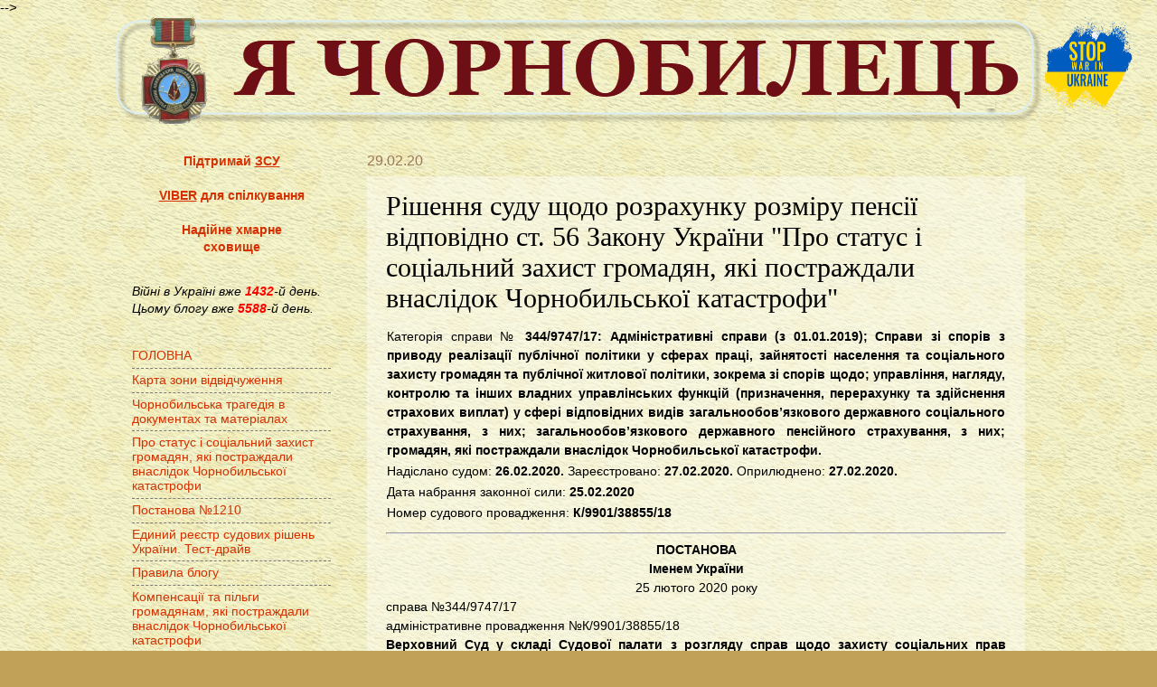

--- FILE ---
content_type: text/html; charset=UTF-8
request_url: https://alder.pp.ua/2020/02/56.html
body_size: 32176
content:
<!DOCTYPE html>
<html class='v2' dir='ltr' xmlns='http://www.w3.org/1999/xhtml' xmlns:b='http://www.google.com/2005/gml/b' xmlns:data='http://www.google.com/2005/gml/data' xmlns:expr='http://www.google.com/2005/gml/expr'>
<head>
<link href='https://www.blogger.com/static/v1/widgets/335934321-css_bundle_v2.css' rel='stylesheet' type='text/css'/>
<!--Запреет индексации архива и ярлыков-->
<!--Запреет индексации архива и ярлыков конец-->
<meta content='56e60685132670e1' name='yandex-verification'/>
<meta content='IE=EmulateIE7' http-equiv='X-UA-Compatible'/>
<meta content='width=1100' name='viewport'/>
<meta content='text/html; charset=UTF-8' http-equiv='Content-Type'/>
<meta content='blogger' name='generator'/>
<link href='https://alder.pp.ua/favicon.ico' rel='icon' type='image/x-icon'/>
<link href='https://alder.pp.ua/2020/02/56.html' rel='canonical'/>
<link rel="alternate" type="application/atom+xml" title="Я чорнобилець                                                                 - Atom" href="https://alder.pp.ua/feeds/posts/default" />
<link rel="alternate" type="application/rss+xml" title="Я чорнобилець                                                                 - RSS" href="https://alder.pp.ua/feeds/posts/default?alt=rss" />
<link rel="service.post" type="application/atom+xml" title="Я чорнобилець                                                                 - Atom" href="https://www.blogger.com/feeds/1796092845674892946/posts/default" />

<link rel="alternate" type="application/atom+xml" title="Я чорнобилець                                                                 - Atom" href="https://alder.pp.ua/feeds/8357413006675567635/comments/default" />
<!--Can't find substitution for tag [blog.ieCssRetrofitLinks]-->
<meta content='https://alder.pp.ua/2020/02/56.html' property='og:url'/>
<meta content='Рішення суду щодо розрахунку розміру пенсії відповідно ст. 56 Закону України &quot;Про статус і соціальний захист громадян, які постраждали внаслідок Чорнобильської катастрофи&quot;' property='og:title'/>
<meta content='Інформаційний ресурс чорнобильців, про їх соцзахист, пенсії та оздоровлення' property='og:description'/>
<title>Рішення суду щодо розрахунку розміру пенсії відповідно ст. 56 Закону України "Про статус і соціальний захист громадян, які постраждали внаслідок Чорнобильської катастрофи" :: Я чорнобилець                                                                </title>
<!-- bing.com/webmaster --><meta content='DBBD45D22A2D3832E5B208B4AA95AB6C' name='msvalidate.01'/>
<style id='page-skin-1' type='text/css'><!--
/*>
-----------------------------------------------
Blogger Template Style
Name:     Watermark
Designer: Josh Peterson
URL:      www.noaesthetic.com
----------------------------------------------- */
/* Variable definitions
====================
<Variable name="keycolor" description="Main Color" type="color" default="#c0a154"/>
<Group description="Page Text" selector="body">
<Variable name="body.font" description="Font" type="font"
default="normal normal 14px Arial, Tahoma, Helvetica, FreeSans, sans-serif"/>
<Variable name="body.text.color" description="Text Color" type="color" default="#333333"/>
</Group>
<Group description="Backgrounds" selector=".main-inner">
<Variable name="body.background.color" description="Outer Background" type="color" default="#c0a154"/>
<Variable name="footer.background.color" description="Footer Background" type="color" default="transparent"/>
</Group>
<Group description="Links" selector=".main-inner">
<Variable name="link.color" description="Link Color" type="color" default="#cc3300"/>
<Variable name="link.visited.color" description="Visited Color" type="color" default="#993322"/>
<Variable name="link.hover.color" description="Hover Color" type="color" default="#ff3300"/>
</Group>
<Group description="Blog Title" selector=".header h1">
<Variable name="header.font" description="Title Font" type="font"
default="normal normal 60px Georgia, Utopia, 'Palatino Linotype', Palatino, serif"/>
<Variable name="header.text.color" description="Title Color" type="color" default="#ffffff" />
</Group>
<Group description="Blog Description" selector=".header .description">
<Variable name="description.text.color" description="Description Color" type="color"
default="#997755" />
</Group>
<Group description="Tabs Text" selector=".tabs-inner .widget li a">
<Variable name="tabs.font" description="Font" type="font"
default="normal normal 20px Georgia, Utopia, 'Palatino Linotype', Palatino, serif"/>
<Variable name="tabs.text.color" description="Text Color" type="color" default="#d53000"/>
<Variable name="tabs.selected.text.color" description="Selected Color" type="color" default="#000000"/>
</Group>
<Group description="Tabs Background" selector=".tabs-outer .PageList">
<Variable name="tabs.background.color" description="Background Color" type="color" default="transparent"/>
<Variable name="tabs.separator.color" description="Separator Color" type="color" default="#c1a058"/>
</Group>
<Group description="Date Header" selector="h2.date-header">
<Variable name="date.font" description="Font" type="font"
default="normal normal 16px Arial, Tahoma, Helvetica, FreeSans, sans-serif"/>
<Variable name="date.text.color" description="Text Color" type="color" default="#997755"/>
</Group>
<Group description="Post" selector="h3.post-title, .comments h4">
<Variable name="post.title.font" description="Title Font" type="font"
default="normal normal 30px Georgia, Utopia, 'Palatino Linotype', Palatino, serif"/>
<Variable name="post.background.color" description="Background Color" type="color" default="transparent"/>
<Variable name="post.border.color" description="Border Color" type="color" default="#ccbb99" />
</Group>
<Group description="Post Footer" selector=".post-footer">
<Variable name="post.footer.text.color" description="Text Color" type="color" default="#997755"/>
</Group>
<Group description="Gadgets" selector="h2">
<Variable name="widget.title.font" description="Title Font" type="font"
default="normal normal 20px Georgia, Utopia, 'Palatino Linotype', Palatino, serif"/>
<Variable name="widget.title.text.color" description="Title Color" type="color" default="#000000"/>
<Variable name="widget.alternate.text.color" description="Alternate Color" type="color" default="#777777"/>
</Group>
<Group description="Footer" selector=".footer-inner">
<Variable name="footer.text.color" description="Text Color" type="color" default="#000000"/>
<Variable name="footer.widget.title.text.color" description="Gadget Title Color" type="color" default="#000000"/>
</Group>
<Group description="Footer Links" selector=".footer-inner">
<Variable name="footer.link.color" description="Link Color" type="color" default="#d53000"/>
<Variable name="footer.link.visited.color" description="Visited Color" type="color" default="#a23324"/>
<Variable name="footer.link.hover.color" description="Hover Color" type="color" default="#ff3206"/>
</Group>
<Variable name="body.background" description="Body Background" type="background"
color="#c1a058" default="$(color) url(http://www.blogblog.com/1kt/watermark/body_background_birds.png) repeat scroll top left"/>
<Variable name="body.background.overlay" description="Overlay Background" type="background" color="#c1a058"
default="transparent url(http://www.blogblog.com/1kt/watermark/body_overlay_birds.png) no-repeat scroll top right"/>
<Variable name="body.background.overlay.height" description="Overlay Background Height" type="length" default="121px"/>
<Variable name="tabs.background.inner" description="Tabs Background Inner" type="url" default="none"/>
<Variable name="tabs.background.outer" description="Tabs Background Outer" type="url" default="none"/>
<Variable name="tabs.border.size" description="Tabs Border Size" type="length" default="0"/>
<Variable name="tabs.shadow.spread" description="Tabs Shadow Spread" type="length" default="0"/>
<Variable name="main.padding.top" description="Main Padding Top" type="length" default="30px"/>
<Variable name="main.cap.height" description="Main Cap Height" type="length" default="0"/>
<Variable name="main.cap.image" description="Main Cap Image" type="url" default="none"/>
<Variable name="main.cap.overlay" description="Main Cap Overlay" type="url" default="none"/>
<Variable name="main.background" description="Main Background" type="background"
default="transparent none no-repeat scroll top left"/>
<Variable name="post.background.url" description="Post Background URL" type="url"
default="url(http://www.blogblog.com/1kt/watermark/post_background_birds.png)"/>
<Variable name="post.border.size" description="Post Border Size" type="length" default="1px"/>
<Variable name="post.border.style" description="Post Border Style" type="string" default="dotted"/>
<Variable name="post.shadow.spread" description="Post Shadow Spread" type="length" default="0"/>
<Variable name="footer.background" description="Footer Background" type="background"
color="#fcfcfc" default="$(color) url(http://www.blogblog.com/1kt/watermark/body_background_navigator.png) repeat scroll top left"/>
<Variable name="mobile.background.overlay" description="Mobile Background Overlay" type="string"
default="transparent none repeat scroll top left"/>
<Variable name="startSide" description="Side where text starts in blog language" type="automatic" default="left"/>
<Variable name="endSide" description="Side where text ends in blog language" type="automatic" default="right"/>
*/
/* Use this with templates/1ktemplate-*.html */
/* Content
----------------------------------------------- */
#navbar-iframe {
opacity: 0.0;
filter: alpha(Opacity=0)}
#navbar-iframe:hover {
opacity: 0.5;
filter: alpha(Opacity=50,FinishedOpacity=50)}
body {
font: normal normal 15px Arial, Tahoma, Helvetica, FreeSans, sans-serif;
color: #000000;
background: #c1a058 url(//1.bp.blogspot.com/-axEW8PS4Xmo/UYEi35qSvHI/AAAAAAAAHW8/TMqPM02wN5E/s0/b77lcxx.png) repeat scroll top left;
}
html body .content-outer {
min-width: 0;
max-width: 100%;
width: 100%;
}
.content-outer {
font-size: 92%;
}
a:link {
text-decoration:none;
color: #d53000;
}
a:visited {
text-decoration:none;
color: #a23324;
}
a:hover {
text-decoration:underline;
color: #ff3206;
}
.body-fauxcolumns .cap-top {
margin-top: 30px;
background: transparent none no-repeat scroll center center;
height: 121px;
}
.content-inner {
padding: 0;
}
/* Header
----------------------------------------------- */
.header-outer {
margin: -2.0em 0em 0em 0em;
}
.header-inner .Header .titlewrapper,
.header-inner .Header .descriptionwrapper {
padding-left: 20px;
padding-right: 20px;
}
.Header h1 {
font: normal bold 110px Georgia, Utopia, 'Palatino Linotype', Palatino, serif;
color: #700002;
text-shadow: 2px 2px rgba(0, 0, 0, .1);
}
.Header h1 a {
color: #700002;
}
.Header .description {
font-size: 140%;
color: #9d7857;
}
/* Tabs
----------------------------------------------- */
.tabs-inner .section {
margin: 0 20px;
}
.tabs-inner .PageList, .tabs-inner .LinkList, .tabs-inner .Labels {
margin-left: -11px;
margin-right: -11px;
background-color: transparent;
border-top: 0 solid #ffffff;
border-bottom: 0 solid #ffffff;
-moz-box-shadow: 0 0 0 rgba(0, 0, 0, .3);
-webkit-box-shadow: 0 0 0 rgba(0, 0, 0, .3);
-goog-ms-box-shadow: 0 0 0 rgba(0, 0, 0, .3);
box-shadow: 0 0 0 rgba(0, 0, 0, .3);
}
.tabs-inner .PageList .widget-content,
.tabs-inner .LinkList .widget-content,
.tabs-inner .Labels .widget-content {
margin: -3px -11px;
background: transparent none  no-repeat scroll right;
}
.tabs-inner .widget ul {
padding: 2px 25px;
max-height: 34px;
background: transparent none no-repeat scroll left;
}
.tabs-inner .widget li {
border: none;
}
.tabs-inner .widget li a {
display: inline-block;
padding: .25em 1em;
font: normal normal 20px Georgia, Utopia, 'Palatino Linotype', Palatino, serif;
color: #ffffff;
border-right: 1px solid #ffffff;
}
.tabs-inner .widget li:first-child a {
border-left: 1px solid #ffffff;
}
.tabs-inner .widget li.selected a, .tabs-inner .widget li a:hover {
color: #000000;
}
/* Headings
----------------------------------------------- */
h2 {
font: normal normal 20px Georgia, Utopia, 'Palatino Linotype', Palatino, serif;
color: #000000;
margin: 0 0 .5em;
}
h2.date-header {
font: normal normal 16px Arial, Tahoma, Helvetica, FreeSans, sans-serif;
color: #9d7857;
}
/* Main
----------------------------------------------- */
.main-inner .column-center-inner,
.main-inner .column-left-inner,
.main-inner .column-right-inner {
padding: 0 5px;
}
.main-outer {
margin-top: 0;
background: transparent none no-repeat scroll top left;
}
.main-inner {
padding-top: 30px;
}
.main-cap-top {
position: relative;
}
.main-cap-top .cap-right {
position: absolute;
height: 0;
width: 100%;
bottom: 0;
background: transparent none repeat-x scroll bottom center;
}
.main-cap-top .cap-left {
position: absolute;
height: 245px;
width: 280px;
right: 0;
bottom: 0;
background: transparent none no-repeat scroll bottom left;
}
/* Posts
----------------------------------------------- */
.post-outer {
padding: 15px 20px;
margin: 0 0 25px;
background: transparent url(//www.blogblog.com/1kt/watermark/post_background_birds.png) repeat scroll top left;
_background-image: none;
border: dotted 1px transparent;
-moz-box-shadow: 0 0 0 rgba(0, 0, 0, .1);
-webkit-box-shadow: 0 0 0 rgba(0, 0, 0, .1);
-goog-ms-box-shadow: 0 0 0 rgba(0, 0, 0, .1);
box-shadow: 0 0 0 rgba(0, 0, 0, .1);
}
h3.post-title {
font: normal normal 30px Georgia, Utopia, 'Palatino Linotype', Palatino, serif;
margin: 0;
}
.comments h4 {
font: normal normal 30px Georgia, Utopia, 'Palatino Linotype', Palatino, serif;
margin: 1em 0 0;
}
.post-body {
font-size: 105%;
line-height: 1.5;
position: relative;
}
.post-header {
margin: 0 0 1em;
color: #7f6000;
}
.post-footer {
margin: 10px 0 0;
padding: 10px 0 0;
color: #7f6000;
border-top: dashed 1px #7a7a7a;
}
#blog-pager {
font-size: 140%
}
#comments .comment-author {
padding-top: 1.5em;
border-top: dashed 1px #7a7a7a;
background-position: 0 1.5em;
}
#comments .comment-author:first-child {
padding-top: 0;
border-top: none;
}
.avatar-image-container {
margin: .2em 0 0;
}
/* Comments
----------------------------------------------- */
.comments .comments-content .icon.blog-author {
background-repeat: no-repeat;
background-image: url([data-uri]);
}
.comments .comments-content .loadmore a {
border-top: 1px solid #7a7a7a;
border-bottom: 1px solid #7a7a7a;
}
.comments .continue {
border-top: 2px solid #7a7a7a;
}
/* Widgets
----------------------------------------------- */
.widget ul, .widget #ArchiveList ul.flat {
padding: 0;
list-style: none;
}
.widget ul li, .widget #ArchiveList ul.flat li {
padding: .35em 0;
text-indent: 0;
border-top: dashed 1px #7a7a7a;
}
.widget ul li:first-child, .widget #ArchiveList ul.flat li:first-child {
border-top: none;
}
.widget .post-body ul {
list-style: disc;
}
.widget .post-body ul li {
border: none;
}
.widget .zippy {
color: #7a7a7a;
}
.post-body img, .post-body .tr-caption-container, .Profile img, .Image img,
.BlogList .item-thumbnail img {
padding: 5px;
background: #fff;
-moz-box-shadow: 1px 1px 5px rgba(0, 0, 0, .5);
-webkit-box-shadow: 1px 1px 5px rgba(0, 0, 0, .5);
-goog-ms-box-shadow: 1px 1px 5px rgba(0, 0, 0, .5);
box-shadow: 1px 1px 5px rgba(0, 0, 0, .5);
}
.post-body img, .post-body .tr-caption-container {
padding: 0px;
}
.post-body .tr-caption-container {
color: #333333;
}
.post-body .tr-caption-container img {
padding: 0;
background: transparent;
border: none;
-moz-box-shadow: 0 0 0 rgba(0, 0, 0, .1);
-webkit-box-shadow: 0 0 0 rgba(0, 0, 0, .1);
-goog-ms-box-shadow: 0 0 0 rgba(0, 0, 0, .1);
box-shadow: 0 0 0 rgba(0, 0, 0, .1);
}
/* Footer
----------------------------------------------- */
.footer-outer {
color:#cdbb9b;
background: #fcfcfc url(//www.blogblog.com/1kt/watermark/body_background_navigator.png) repeat scroll top left;
}
.footer-outer a {
color: #ff7558;
}
.footer-outer a:visited {
color: #dd5537;
}
.footer-outer a:hover {
color: #ff987a;
}
.footer-outer .widget h2 {
color: #eedcbc;
}
/* Mobile
----------------------------------------------- */
body.mobile  {
background-size: 100% auto;
}
.mobile .body-fauxcolumn-outer {
background: transparent none repeat scroll top left;
}
html .mobile .mobile-date-outer {
border-bottom: none;
background: transparent url(//www.blogblog.com/1kt/watermark/post_background_birds.png) repeat scroll top left;
_background-image: none;
margin-bottom: 10px;
}
.mobile .main-cap-top {
z-index: -1;
}
.mobile .content-outer {
font-size: 100%;
}
.mobile .post-outer {
padding: 10px;
}
.mobile .main-cap-top .cap-left {
background: transparent none no-repeat scroll bottom left;
}
.mobile .body-fauxcolumns .cap-top {
margin: 0;
}
.mobile-link-button {
background: transparent url(//www.blogblog.com/1kt/watermark/post_background_birds.png) repeat scroll top left;
}
.mobile-link-button a:link, .mobile-link-button a:visited {
color: #d53000;
}
.mobile-index-date .date-header {
color: #9d7857;
}
.mobile-index-contents {
color: #000000;
}
.mobile .tabs-inner .section {
margin: 0;
}
.mobile .tabs-inner .PageList {
margin-left: 0;
margin-right: 0;
}
.mobile .tabs-inner .PageList .widget-content {
margin: 0;
color: #000000;
background: transparent url(//www.blogblog.com/1kt/watermark/post_background_birds.png) repeat scroll top left;
}
.mobile .tabs-inner .PageList .widget-content .pagelist-arrow {
border-left: 1px solid #ffffff;
}
<style>a {display: inline-block;
padding: 2px;
outline: 0;
border: 1px solid transparent; -moz-border-radius: 5px 5px 5px 5px; -webkit-border-radius: 5px 5px 5px 5px; border-radius: 5px; -webkit-transition: box-shadow 0.7s ease, background 0.7s ease, border 0.7s ease; -moz-transition: box-shadow 0.7s ease, background 0.7s ease, border 0.7s ease; -o-transition: box-shadow 0.7s ease, background 0.7s ease, border 0.7s ease; transition: box-shadow 0.7s ease, background 0.7s ease, border 0.7s ease;
}
a:hover {
border: 1px solid #999999; text-decoration: none; text-shadow: none; -moz-box-shadow: 1em 1em 1em -0.5em rgba(0,0,6,0.5); -webkid-box-shadow: 1em 1em 1em -0.5em rgba(0,0,6,0.5); box-shadow: 1em 1em 1em -0.5em rgba(0,0,6,0.5);
background:#e8e8e8;
-moz-box-shadow: 1em 1em 1em -0.5em rgba(0,0,6,0.5);
-webkid-box-shadow: 1em 1em 1em -0.5em rgba(0,0,6,0.5);
box-shadow: 1em 1em 1em -0.5em rgba(0,0,6,0.5);
-moz-animation: animaciy9 2s ease-in-out 1s infinite alternate;
-webkit-animation: animaciy9 2s ease-in-out 1s infinite alternate;
-ms-animation: animaciy9 2s ease-in-out 1s infinite alternate;}
@-moz-keyframes animaciy9 {
from { background-color: #e8e8e8;}
to { background-color: #ffffe0;}
}
@-webkit-keyframes animaciy9 {
from { background-color: #e8e8e8;}
to { background-color: #ffffe0;}
}
@-ms-keyframes animaciy9 {
from { background-color: #e8e8e8;}
to { background-color: #ffffe0;}}
</style>
--></style>
<style id='template-skin-1' type='text/css'><!--
body {
min-width: 1028px;
}
.content-outer, .content-fauxcolumn-outer, .region-inner {
min-width: 1028px;
max-width: 1028px;
_width: 1028px;
}
.main-inner .columns {
padding-left: 260px;
padding-right: 0px;
}
.main-inner .fauxcolumn-center-outer {
left: 260px;
right: 0px;
/* IE6 does not respect left and right together */
_width: expression(this.parentNode.offsetWidth -
parseInt("260px") -
parseInt("0px") + 'px');
}
.main-inner .fauxcolumn-left-outer {
width: 260px;
}
.main-inner .fauxcolumn-right-outer {
width: 0px;
}
.main-inner .column-left-outer {
width: 260px;
right: 100%;
margin-left: -260px;
}
.main-inner .column-right-outer {
width: 0px;
margin-right: -0px;
}
#layout {
min-width: 0;
}
#layout .content-outer {
min-width: 0;
width: 800px;
}
#layout .region-inner {
min-width: 0;
width: auto;
}
--></style>
<!-- Разместите этот тег в теге head или непосредственно перед закрывающим тегом body -->
<script type='text/javascript'>

  var _gaq = _gaq || [];
  _gaq.push(['_setAccount', 'UA-26244610-1']);
  _gaq.push(['_trackPageview']);

  (function() {
    var ga = document.createElement('script'); ga.type = 'text/javascript'; ga.async = true;
    ga.src = ('https:' == document.location.protocol ? 'https://ssl' : 'http://www') + '.google-analytics.com/ga.js';
    var s = document.getElementsByTagName('script')[0]; s.parentNode.insertBefore(ga, s);
  })();

</script><!-- плеер jwpsrv --><!-- плеер jwpsrv конец -->
<script async='character' src='https://pagead2.googlesyndication.com/pagead/js/adsbygoogle.js'></script>
<!-- запрет индексации архива и ярлыков -->
<!-- end запрет индексации архива и ярлыков -->
<script async='async' src='//pagead2.googlesyndication.com/pagead/js/adsbygoogle.js'></script>
<script>
     (adsbygoogle = window.adsbygoogle || []).push({
          google_ad_client: "ca-pub-0920571286710426",
          enable_page_level_ads: true
     });
</script>
<!-- Автоматические настройки объявлений -->
<script async='async' crossorigin='anonymous' src='https://pagead2.googlesyndication.com/pagead/js/adsbygoogle.js?client=ca-pub-0920571286710426'></script>
<!-- Bing знаряддя веб-майстра --><meta content='A0999200F86A26C3E2F3F37726701443' name='msvalidate.01'/>
<script async='async' crossorigin='anonymous' src='https://pagead2.googlesyndication.com/pagead/js/adsbygoogle.js?client=ca-pub-0920571286710426'></script>
<link href='https://www.blogger.com/dyn-css/authorization.css?targetBlogID=1796092845674892946&amp;zx=9eb4282b-2ba9-4a8b-adaf-979f76f79d7c' media='none' onload='if(media!=&#39;all&#39;)media=&#39;all&#39;' rel='stylesheet'/><noscript><link href='https://www.blogger.com/dyn-css/authorization.css?targetBlogID=1796092845674892946&amp;zx=9eb4282b-2ba9-4a8b-adaf-979f76f79d7c' rel='stylesheet'/></noscript>
<meta name='google-adsense-platform-account' content='ca-host-pub-1556223355139109'/>
<meta name='google-adsense-platform-domain' content='blogspot.com'/>

<!-- data-ad-client=ca-pub-0920571286710426 -->

</head>
<body class='loading'>
<div class='navbar no-items section' id='navbar'></div>
<div class='body-fauxcolumns'>
<div class='fauxcolumn-outer body-fauxcolumn-outer'>
<div class='cap-top'>
<div class='cap-left'></div>
<div class='cap-right'></div>
</div>
<div class='fauxborder-left'>
<div class='fauxborder-right'></div>
<div class='fauxcolumn-inner'>
</div>
</div>
<div class='cap-bottom'>
<div class='cap-left'></div>
<div class='cap-right'></div>
</div>
</div>
</div>
<div class='content'>
<div class='content-fauxcolumns'>
<div class='fauxcolumn-outer content-fauxcolumn-outer'>
<div class='cap-top'>
<div class='cap-left'></div>
<div class='cap-right'></div>
</div>
<div class='fauxborder-left'>
<div class='fauxborder-right'></div>
<div class='fauxcolumn-inner'>
</div>
</div>
<div class='cap-bottom'>
<div class='cap-left'></div>
<div class='cap-right'></div>
</div>
</div>
</div>
<div class='content-outer'>
<div class='content-cap-top cap-top'>
<div class='cap-left'></div>
<div class='cap-right'></div>
</div>
<div class='fauxborder-left content-fauxborder-left'>
<div class='fauxborder-right content-fauxborder-right'></div>
<div class='content-inner'>
<header>
<div class='header-outer'>
<div class='header-cap-top cap-top'>
<div class='cap-left'></div>
<div class='cap-right'></div>
</div>
<div class='fauxborder-left header-fauxborder-left'>
<div class='fauxborder-right header-fauxborder-right'></div>
<div class='region-inner header-inner'>
<div class='header section' id='header'><div class='widget Header' data-version='1' id='Header1'>
<div id='header-inner'>
<a href='https://alder.pp.ua/' style='display: block'>
<img alt='Я чорнобилець                                                                ' height='120px; ' id='Header1_headerimg' src='https://blogger.googleusercontent.com/img/a/AVvXsEjSOwi5TGryvFRk1q4NfQkXiy_X6JrK4-fvd5eiCzWdwu3GcVxIBQKwu_o8plDxS534juxhc6Tz7qXR1xBbjegqrPtjc1l0DP60IqcYttwdjlKyTUlzZjyJgGe0kB1_p8Fyp1xYqpoj8543nkcAmKj6IWmR5XHF22GugiXC0eTWwAr0nvG7J94kR5HWWsA8=s1040' style='display: block' width='1040px; '/>
</a>
</div>
</div></div>
</div>
</div>
<div class='header-cap-bottom cap-bottom'>
<div class='cap-left'></div>
<div class='cap-right'></div>
</div>
</div>
</header>
<div class='tabs-outer'>
<div class='tabs-cap-top cap-top'>
<div class='cap-left'></div>
<div class='cap-right'></div>
</div>
<div class='fauxborder-left tabs-fauxborder-left'>
<div class='fauxborder-right tabs-fauxborder-right'></div>
<div class='region-inner tabs-inner'>
<div class='tabs no-items section' id='crosscol'></div>
<div class='tabs no-items section' id='crosscol-overflow'></div>
</div>
</div>
<div class='tabs-cap-bottom cap-bottom'>
<div class='cap-left'></div>
<div class='cap-right'></div>
</div>
</div>
<div class='main-outer'>
<div class='main-cap-top cap-top'>
<div class='cap-left'></div>
<div class='cap-right'></div>
</div>
<div class='fauxborder-left main-fauxborder-left'>
<div class='fauxborder-right main-fauxborder-right'></div>
<div class='region-inner main-inner'>
<div class='columns fauxcolumns'>
<div class='fauxcolumn-outer fauxcolumn-center-outer'>
<div class='cap-top'>
<div class='cap-left'></div>
<div class='cap-right'></div>
</div>
<div class='fauxborder-left'>
<div class='fauxborder-right'></div>
<div class='fauxcolumn-inner'>
</div>
</div>
<div class='cap-bottom'>
<div class='cap-left'></div>
<div class='cap-right'></div>
</div>
</div>
<div class='fauxcolumn-outer fauxcolumn-left-outer'>
<div class='cap-top'>
<div class='cap-left'></div>
<div class='cap-right'></div>
</div>
<div class='fauxborder-left'>
<div class='fauxborder-right'></div>
<div class='fauxcolumn-inner'>
</div>
</div>
<div class='cap-bottom'>
<div class='cap-left'></div>
<div class='cap-right'></div>
</div>
</div>
<div class='fauxcolumn-outer fauxcolumn-right-outer'>
<div class='cap-top'>
<div class='cap-left'></div>
<div class='cap-right'></div>
</div>
<div class='fauxborder-left'>
<div class='fauxborder-right'></div>
<div class='fauxcolumn-inner'>
</div>
</div>
<div class='cap-bottom'>
<div class='cap-left'></div>
<div class='cap-right'></div>
</div>
</div>
<!-- corrects IE6 width calculation -->
<div class='columns-inner'>
<div class='column-center-outer'>
<div class='column-center-inner'>
<div class='main section' id='main'><div class='widget Blog' data-version='1' id='Blog1'>
<div class='blog-posts hfeed'>
<!--Can't find substitution for tag [defaultAdStart]-->

          <div class="date-outer">
        
<h2 class='date-header'><span>29.02.20</span></h2>

          <div class="date-posts">
        
<div class='post-outer'>
<div class='post hentry'>
<a name='8357413006675567635'></a>
<h3 class='post-title entry-title'>
Рішення суду щодо розрахунку розміру пенсії відповідно ст. 56 Закону України "Про статус і соціальний захист громадян, які постраждали внаслідок Чорнобильської катастрофи"
</h3>
<div class='post-header'>
<div class='post-header-line-1'></div>
</div>
<div class='post-body entry-content'>
<div dir="ltr" style="text-align: left;" trbidi="on">
<table cellspacing="0" id="info" style="margin-bottom: 10px; text-align: justify;"><tbody>
<tr><td colspan="2" style="text-align: justify;">Категорія&nbsp;справи &#8470;&nbsp;<b><a href="http://www.reyestr.court.gov.ua/Review/87839020#" id="tooltp" style="color: black; display: inline; text-decoration-line: none;" title="Натисніть для перегляду всіх судових рішень по справі">344/9747/17</a></b><b>: Адміністративні справи (з 01.01.2019); Справи зі спорів з приводу реалізації публічної політики у сферах праці, зайнятості населення та соціального захисту громадян та публічної житлової політики, зокрема зі спорів щодо; управління, нагляду, контролю та інших владних управлінських функцій (призначення, перерахунку та здійснення страхових виплат) у сфері відповідних видів загальнообов&#8217;язкового державного соціального страхування, з них; загальнообов&#8217;язкового державного пенсійного страхування, з них; громадян, які постраждали внаслідок Чорнобильської катастрофи.</b></td></tr>
<tr><td colspan="2" style="text-align: left;">Надіслано судом:&nbsp;<b>26.02.2020.</b>&nbsp;Зареєстровано:&nbsp;<b>27.02.2020.</b>&nbsp;Оприлюднено:&nbsp;<b>27.02.2020.</b></td></tr>
<tr><td colspan="2" style="text-align: left;">Дата набрання законної сили:&nbsp;<b>25.02.2020</b></td></tr>
<tr><td colspan="2" style="text-align: left;">Номер судового провадження:&nbsp;<b>К/9901/38855/18</b></td></tr>
</tbody></table>
<hr style="text-align: justify;" />
<div style="text-align: center;">
</div>
<div style="text-align: center;">
<b>ПОСТАНОВА</b></div>
<div style="text-align: center;">
<b>Іменем України</b></div>
<div style="text-align: center;">
25 лютого 2020 року</div>
<div style="text-align: justify;">
справа &#8470;344/9747/17</div>
<div style="text-align: justify;">
адміністративне провадження &#8470;К/9901/38855/18</div>
<div align="justify">
<b>Верховний Суд у складі Судової палати з розгляду справ щодо захисту соціальних прав Касаційного адміністративного суду:&nbsp;</b><b style="text-align: left;">судді-доповідача Тацій Л.В.,</b></div>
<div align="justify">
<b>суддів: Берназюка Я.О., Бучик А.Ю., Єзерова А.А., Кравчука В.М., Коваленко Н.В., Мороз&nbsp;&nbsp; Л.Л., Рибачука А.І., Саприкіної І.В., Стародуба О.П., Стеценка&nbsp;&nbsp; С.Г., Стрелець&nbsp;&nbsp;Т.Г., Чиркіна С.М., Шарапи В.М.,</b><b align="justify">&nbsp;&nbsp;&nbsp;&nbsp;&nbsp;</b><b align="justify">-</b></div>
<a name="more"></a><br />
<div align="justify">
розглянув у порядку письмового порядку касаційну скаргу Управління Пенсійного фонду України в м. Івано-Франківську Івано-Франківської області (далі - управління ПФУ) на постанову Івано-Франківського міського суду Івано-Франківської області від 11 серпня 2017 року (ухвалену судом у складі судді Татарінової О.А.) та ухвалу Львівського апеляційного адміністративного суду від 03&nbsp;&nbsp; жовтня 2017 року (постановлену судом у складі: головуючого судді Заверухи О.В., суддів: Гінди О.М., Ніколіна В.В.) у справі за позовом ОСОБА_1 до управління ПФУ про визнання неправомірними дій та зобов`язання вчинити певні дії,&nbsp;&nbsp;&nbsp;&nbsp; -</div>
<div align="justify">
<b>ВСТАНОВИВ:</b></div>
<div align="justify">
<div style="text-align: center;">
<b>ІСТОРІЯ СПРАВИ</b></div>
</div>
<div align="justify">
<b><u>Короткий зміст позовних вимог</u></b><br />
<b><u><br /></u></b></div>
<div align="justify">
У липні 2017 року ОСОБА_1 звернувся до суду з адміністративним позовом, у якому просив: визнати дії відповідача протиправними при нарахуванні розміру пенсійного забезпечення;&nbsp;&nbsp;зобов`язати відповідача привести розмір основної пенсії у відповідність до вимог чинного законодавства України, але не нижче прожиткового мінімуму для непрацездатних осіб, з 10.12.2016 та виплатити недораховану суму основної пенсії.<br />
<br /></div>
<div align="justify">
<b><u>Короткий зміст рішень судів першої й апеляційної інстанцій</u></b><br />
<b><u><br /></u></b></div>
<div align="justify">
Івано-Франківський міський суд Івано-Франківської області постановою від 11&nbsp;&nbsp; серпня 2017 року позов задовольнив.<br />
<br /></div>
<div align="justify">
Визнав протиправними дії управління ПФУ при нарахуванні ОСОБА_1 розміру пенсійного забезпечення.<br />
<br /></div>
<div align="justify">
Зобов`язав управління ПФУ привести розмір основної пенсії ОСОБА_1 , ІНФОРМАЦІЯ_1 , проживаючого по АДРЕСА_2 , ідентифікаційний номер - НОМЕР_1 , у відповідність до вимог чинного законодавства України, але не нижче прожиткового мінімуму для непрацездатних осіб, починаючи з 10 грудня 2016 року та виплатити недонараховану суму основної пенсії.<br />
<br /></div>
<div align="justify">
Львівський апеляційний адміністративний суд ухвалою від 03 жовтня 2017 року рішення суду першої інстанції залишив без змін.<br />
<br /></div>
<div align="justify">
Приймаючи таке рішення, суд першої інстанції, з рішенням якого погодився і апеляційний суд, виходив із того, що правомірним є збільшення пенсії позивача на один процент заробітку за кожний рік роботи понад 20 років, встановлені&nbsp;<a href="http://search.ligazakon.ua/l_doc2.nsf/link1/an_624763/ed_2019_06_06/pravo1/T079600.html?pravo=1#624763" style="color: black; text-decoration-line: none;" target="_blank" title="Про статус і соціальний захист громадян, які постраждали внаслідок Чорнобильської катастрофи; нормативно-правовий акт &#8470; 796-XII від 28.02.1991">статтею 56 Закону України від 28 лютого 1991 року &#8470;&nbsp;&nbsp; 796-ХІІ "Про статус і соціальний захист громадян, які постраждали внаслідок Чорнобильської катастрофи"</a>&nbsp;(далі - Закон &#8470;&nbsp;&nbsp; 796-ХІІ),&nbsp;&nbsp;&nbsp;&nbsp; оскільки ОСОБА_1 є потерпілим внаслідок аварії на Чорнобильській АЕС 2&nbsp;&nbsp; категорії та його страховий стаж складає 20 років 2&nbsp;&nbsp; місяці 18 днів. Нарахування та виплату ОСОБА_1 основної пенсії за віком було проведено відповідачем без дотриманням вимог щодо рівня прожиткового мінімуму для осіб, які втратили працездатність, що не відповідає приписам&nbsp;<a href="http://search.ligazakon.ua/l_doc2.nsf/link1/ed_2018_06_07/pravo1/T002017.html?pravo=1" style="color: black; text-decoration-line: none;" target="_blank" title="Про державні соціальні стандарти та державні соціальні гарантії; нормативно-правовий акт &#8470; 2017-III від 05.10.2000">Закону України &#171;Про державні соціальні стандарти та державні соціальні гарантії&#187;</a>, тому дії відповідача щодо неперерахування основної пенсії позивачу у розмірі, не нижчому ніж розмір прожиткового мінімуму для осіб, які втратили працездатність, відповідно до частини 1&nbsp;<a href="http://search.ligazakon.ua/l_doc2.nsf/link1/an_2981/ed_2020_01_14/pravo1/T031058.html?pravo=1#2981" style="color: black; text-decoration-line: none;" target="_blank" title="Про загальнообов&#39;язкове державне пенсійне страхування; нормативно-правовий акт &#8470; 1058-IV від 09.07.2003">статті 28 Закону України від 09 липня 2003 року &#8470;&nbsp;&nbsp; 1058-ІV &#171;Про загальнообов`язкове державне пенсійне страхування&#187;</a>&nbsp;(далі - Закон &#8470;&nbsp;&nbsp; 1058-ІV) з 10&nbsp;&nbsp;&nbsp;&nbsp; грудня 2016 року є протиправними.<br />
<br /></div>
<div align="justify">
<b><u>Короткий зміст вимог касаційної скарги</u></b><br />
<b><u><br /></u></b></div>
<div align="justify">
10 листопада 2017 року управління ПФУ звернулося до Вищого адміністративного суду України із касаційною скаргою, у якій просить рішення судів попередніх інстанцій скасувати та прийняти нове рішення про відмову у задоволенні позову.<br />
<br /></div>
<div align="justify">
У скарзі посилається на те, що, оскільки страховий стаж позивача становить менше як 35&nbsp;&nbsp; років, а розмір пенсії обчислений з урахуванням страхового стажу та заробітної плати, менший за мінімальний розмір пенсії за віком, то пенсію за віком призначено в розмірі, пропорційному наявному страховому стажу, але не менше як 949 грн.<br />
<br /></div>
<div align="justify">
Зазначає, що, починаючи з 01 січня 2012 року пріоритетному застосуванню підлягають норми&nbsp;<a href="http://search.ligazakon.ua/l_doc2.nsf/link1/ed_2012_12_04/pravo1/T114282.html?pravo=1" style="color: black; text-decoration-line: none;" target="_blank" title="Про Державний бюджет України на 2012 рік; нормативно-правовий акт &#8470; 4282-VI від 22.12.2011">Закону України &#171;Про Державний бюджет України на 2012 рік&#187;</a>&nbsp;&nbsp;та&nbsp;<a href="http://search.ligazakon.ua/l_doc2.nsf/link1/ed_2019_06_26/pravo1/KP111210.html?pravo=1" style="color: black; text-decoration-line: none;" target="_blank" title="Про підвищення рівня соціального захисту громадян, які постраждали внаслідок Чорнобильської катастрофи; нормативно-правовий акт &#8470; 1210 від 23.11.2011">постанови Кабінету Міністрів України від 23 листопада 2011 року &#8470;&nbsp;&nbsp; 1210 &#171;Про підвищення рівня соціального захисту громадян, які постраждали внаслідок Чорнобильської катастрофи&#187;</a>.<br />
<br /></div>
<div align="justify">
<b>ПРОЦЕСУАЛЬНІ ДІЇ У СПРАВІ ТА КЛОПОТАННЯ УЧАСНИКІВ СПРАВИ</b><br />
<b><br /></b></div>
<div align="justify">
Вищий адміністративний суд України ухвалою від 14 грудня 2017 року відкрив касаційне провадження за касаційною скаргою управління ПФУ.<br />
<br /></div>
<div align="justify">
15 грудня 2017 року набрав чинності&nbsp;<a href="http://search.ligazakon.ua/l_doc2.nsf/link1/ed_2018_10_18/pravo1/T172147.html?pravo=1" style="color: black; text-decoration-line: none;" target="_blank" title="Про внесення змін до Господарського процесуального кодексу України, Цивільного процесуального кодексу України, Кодексу адміністративного судочинства України та інших законодавчих актів; нормативно-правовий акт &#8470; 2147-VIII від 03.10.2017">Закон України від 3 жовтня 2017&nbsp;&nbsp; року &#8470;&nbsp;&nbsp; 2147-VІІІ &#171;Про внесення змін до Господарського процесуального кодексу України, Цивільного процесуального кодексу України, Кодексу адміністративного судочинства України та інших законодавчих актів&#187;</a>&nbsp;(далі - Закон &#8470; 2147-VІІІ). З цієї дати набула чинності нова редакція&nbsp;<a href="http://search.ligazakon.ua/l_doc2.nsf/link1/ed_2020_02_13/pravo1/T05_2747.html?pravo=1" style="color: black; text-decoration-line: none;" target="_blank" title="Кодекс адміністративного судочинства України (ред. з 15.12.2017); нормативно-правовий акт &#8470; 2747-IV від 06.07.2005">КАС</a>.</div>
<div align="justify">
Згідно з підпунктом 4 пункту 1&nbsp;<a href="http://search.ligazakon.ua/l_doc2.nsf/link1/an_3154/ed_2020_02_13/pravo1/T05_2747.html?pravo=1#3154" style="color: black; text-decoration-line: none;" target="_blank" title="Кодекс адміністративного судочинства України (ред. з 15.12.2017); нормативно-правовий акт &#8470; 2747-IV від 06.07.2005">Перехідних положень КАС</a>&nbsp;касаційні скарги (подання) на судові рішення в адміністративних справах, які подані і розгляд яких не закінчено до набрання чинності цією редакцією Кодексу, передаються до Касаційного адміністративного суду та розглядаються спочатку за правилами, що діють після набрання чинності цією редакцією Кодексу.<br />
<br /></div>
<div align="justify">
На виконання вимог підпункту 7 пункту 1 Перехідних положень справа була передана до Касаційного адміністративного суду у складі Верховного Суду.<br />
<br /></div>
<div align="justify">
Відповідно до протоколу автоматизованого розподілу судової справи між суддями від 15&nbsp; березня 2018 року визначено склад колегії суддів: головуючий суддя Гриців&nbsp;&nbsp; М.І., судді: Берназюк Я.О., Коваленко Н.В.<br />
<br /></div>
<div align="justify">
Відповідно до протоколу повторного автоматизованого розподілу судової справи між суддями від 19 червня 2019 року на підставі розпорядження заступника керівника апарату Верховного Суду - керівника секретаріату Касаційного адміністративного суду від 19 червня 2019 року &#8470;&nbsp;&nbsp;&nbsp;&nbsp; 768/0/78-19 визначено склад колегії суддів: головуючий суддя Тацій Л.В., судді: Рибачук А.І., Стеценко С.Г., справу передано головуючому судді.<br />
<br /></div>
<div align="justify">
Ухвалою Верховного Суду від 12 лютого 2020 року справу призначено до розгляду у порядку письмового провадження.<br />
<br /></div>
<div align="justify">
13 лютого 2020 року Верховний Суд своєю ухвалою дану справу передав на розгляд палати, до якої входить колегія, що розглядає справу.</div>
<br />
<div align="justify">
<b>СТИСЛИЙ ВИКЛАД ОБСТАВИН СПРАВИ, ВСТАНОВЛЕНИХ СУДАМИ ПЕРШОЇ ТА АПЕЛЯЦІЙНОЇ ІНСТАНЦІЙ</b><br />
<b><br /></b></div>
<div align="justify">
ОСОБА_1 є учасником ліквідації наслідків аварії на ЧАЕС 2&nbsp;&nbsp;&nbsp;&nbsp; категорії, з 10.12.2016 позивачу призначена пенсія із зниженням пенсійного віку відповідно до&nbsp;<a href="http://search.ligazakon.ua/l_doc2.nsf/link1/an_624981/ed_2019_06_06/pravo1/T079600.html?pravo=1#624981" style="color: black; text-decoration-line: none;" target="_blank" title="Про статус і соціальний захист громадян, які постраждали внаслідок Чорнобильської катастрофи; нормативно-правовий акт &#8470; 796-XII від 28.02.1991">статті 55 Закону &#8470;&nbsp;&nbsp; 796-XII</a>, за&nbsp;&nbsp;&nbsp;&nbsp; наявності стажу роботи 20 років 02 місяці 18 днів.<br />
<br /></div>
<div align="justify">
Станом на дату звернення позивача до відповідача розрахунок пенсії складає за віком 953,84 грн, додаткової - 170,82 грн.<br />
<br /></div>
<div align="justify">
03.07.2017 позивач звернувся до відповідача із відповідною заявою про перерахунок та виплату пенсії у розмірі, не нижчому ніж розмір прожиткового мінімуму для осіб, які втратили працездатність, відповідно до частини другої&nbsp;<a href="http://search.ligazakon.ua/l_doc2.nsf/link1/an_624763/ed_2019_06_06/pravo1/T079600.html?pravo=1#624763" style="color: black; text-decoration-line: none;" target="_blank" title="Про статус і соціальний захист громадян, які постраждали внаслідок Чорнобильської катастрофи; нормативно-правовий акт &#8470; 796-XII від 28.02.1991">статті 56 Закону &#8470;&nbsp;&nbsp; 796-ХІІ</a>.<br />
<br /></div>
<div align="justify">
17 липня 2017 року управління ПФУ листом &#8470; 258/Р-15 повідомило позивача, що пенсія призначена та виплачується згідно з чинним законодавством.<br />
<br /></div>
<div align="justify">
Позивач, вважаючи дії відповідача протиправними, звернувся до суду.<br />
<br /></div>
<div align="justify">
<b>ПОЗИЦІЯ ВЕРХОВНОГО СУДУ</b><br />
<b><br /></b></div>
<div align="justify">
Верховний Суд у складі Судової&nbsp;&nbsp;палати з розгляду справ щодо захисту соціальних прав Касаційного адміністративного суду у межах доводів касаційної скарги перевірив постановлені у цій справі судові рішення, обговорив доводи касаційної скарги і дійшов висновку про таке.</div>
<div align="justify">
Що стосується відповідності розміру основної пенсії за віком, призначеної відповідно до&nbsp;<a href="http://search.ligazakon.ua/l_doc2.nsf/link1/ed_2019_06_06/pravo1/T079600.html?pravo=1" style="color: black; text-decoration-line: none;" target="_blank" title="Про статус і соціальний захист громадян, які постраждали внаслідок Чорнобильської катастрофи; нормативно-правовий акт &#8470; 796-XII від 28.02.1991">Закону &#8470; 796-ХІІ</a>, величині прожиткового мінімуму для осіб, які втратили працездатність, згідно з частиною першою&nbsp;<a href="http://search.ligazakon.ua/l_doc2.nsf/link1/an_2981/ed_2020_01_14/pravo1/T031058.html?pravo=1#2981" style="color: black; text-decoration-line: none;" target="_blank" title="Про загальнообов&#39;язкове державне пенсійне страхування; нормативно-правовий акт &#8470; 1058-IV від 09.07.2003">статті 28 Закону &#8470; 1058-ІV</a>&nbsp;слід зазначити таке.<br />
<br /></div>
<div align="justify">
Верховний Суд раніше вже висловив свою правову позицію щодо застосування норм права у подібних правовідносинах та у постанові від 21 листопада 2019 року у справі &#8470;&nbsp;<span style="text-align: left;">344/9750/17, встановивши, що 01 серпня 2016 року позивачу призначена пенсія зі зниженням пенсійного віку згідно зі&nbsp;</span><a href="http://search.ligazakon.ua/l_doc2.nsf/link1/an_624981/ed_2019_06_06/pravo1/T079600.html?pravo=1#624981" style="color: black; text-align: left;" target="_blank" title="Про статус і соціальний захист громадян, які постраждали внаслідок Чорнобильської катастрофи; нормативно-правовий акт &#8470; 796-XII від 28.02.1991">статтею 55 Закону &#8470;&nbsp;&nbsp;&nbsp;&nbsp; 796-ХІІ</a><span style="text-align: left;">&nbsp;за наявності стажу роботи 22 роки 02 місяці 04 дні, зазначив, що</span><i align="justify" style="text-align: left;">&nbsp;норма пункту другого&nbsp;<a href="http://search.ligazakon.ua/l_doc2.nsf/link1/an_624763/ed_2019_06_06/pravo1/T079600.html?pravo=1#624763" style="color: black; text-decoration-line: none;" target="_blank" title="Про статус і соціальний захист громадян, які постраждали внаслідок Чорнобильської катастрофи; нормативно-правовий акт &#8470; 796-XII від 28.02.1991">статті 56 Закону &#8470; 796-ХІІ</a>&nbsp;не містить приписів щодо обумовлених розмірів пенсійного забезпечення не нижче прожиткового мінімуму для працездатних осіб, а оскільки відповідно до&nbsp;<a href="http://search.ligazakon.ua/l_doc2.nsf/link1/an_2981/ed_2020_01_14/pravo1/T031058.html?pravo=1#2981" style="color: black; text-decoration-line: none;" target="_blank" title="Про загальнообов&#39;язкове державне пенсійне страхування; нормативно-правовий акт &#8470; 1058-IV від 09.07.2003">статті 28 Закону &#8470; 1058-ІV</a>&nbsp;позивач не має 35 річного стажу роботи, тому є підстави для висновку</i><b align="justify" style="text-align: left;"><i>&nbsp;про відсутність протиправних дій відповідача щодо неврахування положень&nbsp;&nbsp;&nbsp;&nbsp;&nbsp;<a href="http://search.ligazakon.ua/l_doc2.nsf/link1/ed_2019_06_06/pravo1/T079600.html?pravo=1" style="color: black; text-decoration-line: none;" target="_blank" title="Про статус і соціальний захист громадян, які постраждали внаслідок Чорнобильської катастрофи; нормативно-правовий акт &#8470; 796-XII від 28.02.1991">Закону України &#171;Про статус і соціальний захист громадян, які постраждали внаслідок Чорнобильської катастрофи&#187;</a>&nbsp;при обчисленні розміру пенсії, та відсутність підстав для її встановлення у розмірі не нижчому ніж розмір прожиткового мінімуму для осіб, які втратили працездатність, відповідно до частини першої&nbsp;<a href="http://search.ligazakon.ua/l_doc2.nsf/link1/an_2981/ed_2020_01_14/pravo1/T031058.html?pravo=1#2981" style="color: black; text-decoration-line: none;" target="_blank" title="Про загальнообов&#39;язкове державне пенсійне страхування; нормативно-правовий акт &#8470; 1058-IV від 09.07.2003">статті 28 Закону України &#171;Про загальнообов`язкове державне пенсійне страхування&#187;</a>.</i></b><br />
<b align="justify" style="text-align: left;"><i><br /></i></b></div>
<div align="justify">
Проте Судова палата з розгляду справ щодо захисту соціальних прав у справі, що розглядається, вважає за необхідне відступити від такого висновку щодо застосування норм права у подібних правовідносинах з огляду на таке.<br />
<br /></div>
<div align="justify">
У справі, що розглядається, суди встановили, що позивачу з 10 грудня 2016 року призначена пенсія зі зниженням пенсійного віку відповідно до&nbsp;<a href="http://search.ligazakon.ua/l_doc2.nsf/link1/an_624981/ed_2019_06_06/pravo1/T079600.html?pravo=1#624981" style="color: black; text-decoration-line: none;" target="_blank" title="Про статус і соціальний захист громадян, які постраждали внаслідок Чорнобильської катастрофи; нормативно-правовий акт &#8470; 796-XII від 28.02.1991">статті 55 Закону &#8470;&nbsp;&nbsp; 796-ХІІ</a>&nbsp;за наявності стажу роботи 20 років 02 місяці 18 днів.<br />
<br /></div>
<div align="justify">
У пункті другому&nbsp;<a href="http://search.ligazakon.ua/l_doc2.nsf/link1/an_624763/ed_2019_06_06/pravo1/T079600.html?pravo=1#624763" style="color: black; text-decoration-line: none;" target="_blank" title="Про статус і соціальний захист громадян, які постраждали внаслідок Чорнобильської катастрофи; нормативно-правовий акт &#8470; 796-XII від 28.02.1991">статті 56 Закону &#8470;796-ХІІ</a>&nbsp;зазначено, що право на&nbsp;<b align="justify">пенсію в повному розмірі</b><span align="justify">&nbsp;мають громадяни, віднесені до категорій 1, 2, 3, 4, за умови стажу роботи не менш як: чоловіки&nbsp;</span><b align="justify">- 20 років</b><span align="justify">, жінки - 15 років, із збільшенням пенсії на один процент заробітку за кожний рік роботи понад встановлений цим пунктом стаж, але не вище 75 процентів заробітку, а громадянам, які відпрацювали за&nbsp;&nbsp;&nbsp;&nbsp; списком &#8470; 1, чоловіки - 10 років і більше, жінки - 7 років 6 місяців і більше - не вище 85 процентів заробітку.</span><br />
<span align="justify"><br /></span></div>
<div align="justify">
Отже, за цим&nbsp;<a href="http://search.ligazakon.ua/l_doc2.nsf/link1/ed_2018_10_18/pravo1/T172147.html?pravo=1" style="color: black; text-decoration-line: none;" target="_blank" title="Про внесення змін до Господарського процесуального кодексу України, Цивільного процесуального кодексу України, Кодексу адміністративного судочинства України та інших законодавчих актів; нормативно-правовий акт &#8470; 2147-VIII від 03.10.2017">Законом</a>&nbsp;для громадян, які постраждали внаслідок Чорнобильської катастрофи, порядок обчислення стажу роботи має пільговий характер.<br />
<br /></div>
<div align="justify">
Абсолютно погоджуючись із висновком колегії суддів в справі &#8470; 344/9750/17 щодо права громадян, яким призначено пенсію за віком відповідно до&nbsp;<a href="http://search.ligazakon.ua/l_doc2.nsf/link1/an_624981/ed_2019_06_06/pravo1/T079600.html?pravo=1#624981" style="color: black; text-decoration-line: none;" target="_blank" title="Про статус і соціальний захист громадян, які постраждали внаслідок Чорнобильської катастрофи; нормативно-правовий акт &#8470; 796-XII від 28.02.1991">статті 55 Закону &#8470; 796-ХІІ</a>, на збільшення пенсії на один процент заробітку за кожний рік роботи понад встановлений 20-річний стаж роботи для чоловіків (а не 35-річний стаж роботи, як передбачено у&nbsp;<a href="http://search.ligazakon.ua/l_doc2.nsf/link1/an_2981/ed_2020_01_14/pravo1/T031058.html?pravo=1#2981" style="color: black; text-decoration-line: none;" target="_blank" title="Про загальнообов&#39;язкове державне пенсійне страхування; нормативно-правовий акт &#8470; 1058-IV від 09.07.2003">статті 28 Закону &#8470;&nbsp;&nbsp;&nbsp;&nbsp; 1058-ІV</a>), Судова палата з розгляду справ щодо захисту соціальних прав не може погодитися із висновком про те, що норма пункту 2&nbsp;<a href="http://search.ligazakon.ua/l_doc2.nsf/link1/an_1557/ed_2020_01_14/pravo1/T031058.html?pravo=1#1557" style="color: black; text-decoration-line: none;" target="_blank" title="Про загальнообов&#39;язкове державне пенсійне страхування; нормативно-правовий акт &#8470; 1058-IV від 09.07.2003">статті 56 цього Закону</a>&nbsp;не містить приписів щодо розміру пенсійного забезпечення не нижче прожиткового мінімуму для осіб, які втратили працездатність.<br />
<br /></div>
<div align="justify">
Так, у пункті 2&nbsp;<a href="http://search.ligazakon.ua/l_doc2.nsf/link1/an_624763/ed_2019_06_06/pravo1/T079600.html?pravo=1#624763" style="color: black; text-decoration-line: none;" target="_blank" title="Про статус і соціальний захист громадян, які постраждали внаслідок Чорнобильської катастрофи; нормативно-правовий акт &#8470; 796-XII від 28.02.1991">статті 56 Закону &#8470;796-ХІІ</a>&nbsp;чітко зазначено, що громадяни, віднесені до категорії 1, 2, 3, 4, за умови стажу роботи не менш як: чоловіки - 20 років, жінки - 15 років, мають право, саме на пенсію і, саме в повному розмірі.<br />
<br /></div>
<div align="justify">
Пенсія - щомісячна пенсійна виплата в солідарній системі загальнообов`язкового державного пенсійного страхування, яку отримує застрахована особа в разі досягнення нею передбаченого цим&nbsp;<a href="http://search.ligazakon.ua/l_doc2.nsf/link1/ed_2018_10_18/pravo1/T172147.html?pravo=1" style="color: black; text-decoration-line: none;" target="_blank" title="Про внесення змін до Господарського процесуального кодексу України, Цивільного процесуального кодексу України, Кодексу адміністративного судочинства України та інших законодавчих актів; нормативно-правовий акт &#8470; 2147-VIII від 03.10.2017">Законом</a>&nbsp;пенсійного віку чи визнання її інвалідом, або отримують члени її сім`ї у випадках, визначених цим Законом (<a href="http://search.ligazakon.ua/l_doc2.nsf/link1/an_625076/ed_2019_06_06/pravo1/T079600.html?pravo=1#625076" style="color: black; text-decoration-line: none;" target="_blank" title="Про статус і соціальний захист громадян, які постраждали внаслідок Чорнобильської катастрофи; нормативно-правовий акт &#8470; 796-XII від 28.02.1991">стаття 1 Закону &#8470;&nbsp;&nbsp; 796-ХІІ</a>).<br />
<br /></div>
<div align="justify">
Розмір пенсії за віком визначений у статті 27, згідно з якою передбачено формулу для визначення розміру пенсії, умови обчислення розміру пенсії та встановлений максимальний її розмір.<br />
<br /></div>
<div align="justify">
Відповідно до частини першої&nbsp;<a href="http://search.ligazakon.ua/l_doc2.nsf/link1/an_2981/ed_2020_01_14/pravo1/T031058.html?pravo=1#2981" style="color: black; text-decoration-line: none;" target="_blank" title="Про загальнообов&#39;язкове державне пенсійне страхування; нормативно-правовий акт &#8470; 1058-IV від 09.07.2003">статті 28 Закону &#8470; 1058-ІV</a>&nbsp;мінімальний розмір пенсії за віком за наявності у чоловіків 35 років, а у жінок 30 років страхового стажу встановлюється в розмірі прожиткового мінімуму для осіб, які втратили працездатність, визначеного законом. У разі виплати застрахованій особі довічної пенсії, передбаченої цим&nbsp;<a href="http://search.ligazakon.ua/l_doc2.nsf/link1/ed_2018_10_18/pravo1/T172147.html?pravo=1" style="color: black; text-decoration-line: none;" target="_blank" title="Про внесення змін до Господарського процесуального кодексу України, Цивільного процесуального кодексу України, Кодексу адміністративного судочинства України та інших законодавчих актів; нормативно-правовий акт &#8470; 2147-VIII від 03.10.2017">Законом</a>, мінімальний розмір пенсії за віком у солідарній системі зменшується на розмір зазначеної пенсії.<br />
<br /></div>
<div align="justify">
За кожний повний рік страхового стажу понад 35 років чоловікам і 30 років жінкам пенсія за віком збільшується на 1 відсоток розміру пенсії, обчисленої відповідно до&nbsp;<a href="http://search.ligazakon.ua/l_doc2.nsf/link1/an_1524/ed_2020_01_14/pravo1/T031058.html?pravo=1#1524" style="color: black; text-decoration-line: none;" target="_blank" title="Про загальнообов&#39;язкове державне пенсійне страхування; нормативно-правовий акт &#8470; 1058-IV від 09.07.2003">статті 27 цього Закону</a>, але не більш як на 1 відсоток мінімального розміру пенсії за віком, зазначеного в абзаці першому цієї частини.</div>
<div align="justify">
За наявності страхового стажу меншої тривалості, ніж передбачено частиною першою цієї статті, пенсія за віком встановлюється в розмірі, пропорційному наявному страховому стажу, виходячи з мінімального розміру пенсії за віком (частина друга&nbsp;<a href="http://search.ligazakon.ua/l_doc2.nsf/link1/an_2981/ed_2020_01_14/pravo1/T031058.html?pravo=1#2981" style="color: black; text-decoration-line: none;" target="_blank" title="Про загальнообов&#39;язкове державне пенсійне страхування; нормативно-правовий акт &#8470; 1058-IV від 09.07.2003">статті 28 Закону &#8470;&nbsp; 1058-ІV</a>).</div>
<div align="justify">
Отже, можна зробити висновок, що&nbsp;<a href="http://search.ligazakon.ua/l_doc2.nsf/link1/an_2981/ed_2020_01_14/pravo1/T031058.html?pravo=1#2981" style="color: black; text-decoration-line: none;" target="_blank" title="Про загальнообов&#39;язкове державне пенсійне страхування; нормативно-правовий акт &#8470; 1058-IV від 09.07.2003">стаття 28 Закону&#8470;1058-ІV</a>&nbsp;передбачає&nbsp;<b align="justify">повний розмір</b><span align="justify">&nbsp;пенсії - як от мінімальний розмір пенсії за віком (за умови набуття відповідного стажу роботи), та&nbsp;</span><b align="justify">неповний розмір</b><span align="justify">&nbsp;пенсії - розмір, пропорційний наявному страховому стажу, виходячи з мінімального розміру пенсії за віком (за умови наявності страхового стажу меншої тривалості).</span><br />
<span align="justify"><br /></span></div>
<div align="justify">
Проте громадянам, віднесеним до категорії 1, 2, 3, 4, враховуючи пільги щодо обчислення стажу роботи (служби), встановлені у&nbsp;<a href="http://search.ligazakon.ua/l_doc2.nsf/link1/an_624763/ed_2019_06_06/pravo1/T079600.html?pravo=1#624763" style="color: black; text-decoration-line: none;" target="_blank" title="Про статус і соціальний захист громадян, які постраждали внаслідок Чорнобильської катастрофи; нормативно-правовий акт &#8470; 796-XII від 28.02.1991">статті 56 Закону &#8470;&nbsp;&nbsp; 796-ХІІ</a>, за умови стажу роботи не менш як: чоловіки - 20 років, жінки - 15 років, цим&nbsp;<a href="http://search.ligazakon.ua/l_doc2.nsf/link1/ed_2018_10_18/pravo1/T172147.html?pravo=1" style="color: black; text-decoration-line: none;" target="_blank" title="Про внесення змін до Господарського процесуального кодексу України, Цивільного процесуального кодексу України, Кодексу адміністративного судочинства України та інших законодавчих актів; нормативно-правовий акт &#8470; 2147-VIII від 03.10.2017">Законом</a>&nbsp;надано&nbsp;<b align="justify">право на пенсію в повному розмірі</b><span align="justify">.</span><br />
<span align="justify"><br /></span></div>
<div align="justify">
Аналіз зазначених вище норм права дає підстави для висновку про те, що громадяни, віднесені до категорії 1, 2, 3, 4, за умови стажу роботи не менш як: чоловіки - 20 років, жінки - 15 років, мають право на пенсію в&nbsp;<b align="justify">повному розмірі - у розмірі не меншому за мінімальний розмір пенсії за віком</b><span align="justify">, встановлений&nbsp;<a href="http://search.ligazakon.ua/l_doc2.nsf/link1/an_2981/ed_2020_01_14/pravo1/T031058.html?pravo=1#2981" style="color: black; text-decoration-line: none;" target="_blank" title="Про загальнообов&#39;язкове державне пенсійне страхування; нормативно-правовий акт &#8470; 1058-IV від 09.07.2003">статтею 28 Закону &#8470;&nbsp;&nbsp; 1058-ІV</a>, - розмір прожиткового мінімуму для осіб, які втратили працездатність, визначений законом.</span><br />
<span align="justify"><br /></span></div>
<div align="justify">
На підтвердження цієї правової позиції можна зазначити також і висновки Верховного Суду, неодноразово викладені, зокрема і у постанові у справі &#8470;&nbsp;&nbsp; 344/9750/17, про те, що законодавством розмежовано поняття &#171;пенсійні виплати&#187; від інших соціальних виплат (допомоги, доплати, надбавки та підвищення до зазначених виплат), виходячи з того, за рахунок яких коштів вони виплачуються (або з коштів Пенсійного фонду з Накопичувального пенсійного фонду, який формується за рахунок пенсійних внесків, сплачених учасниками накопичувальної системи пенсійного страхування, або за рахунок Державного бюджету України). Відповідно, від цього залежить, який орган є відповідальним за виплату.<br />
<br /></div>
<div align="justify">
Держава взяла на себе зобов`язання створити альтернативні компенсаторні механізми забезпечення достатнього рівня життя за рахунок системи гарантування права на соціальний захист на рівні, не нижчому від прожиткового мінімуму, встановленого&nbsp;&nbsp;&nbsp;&nbsp;&nbsp;<a href="http://search.ligazakon.ua/l_doc2.nsf/link1/ed_2018_10_18/pravo1/T172147.html?pravo=1" style="color: black; text-decoration-line: none;" target="_blank" title="Про внесення змін до Господарського процесуального кодексу України, Цивільного процесуального кодексу України, Кодексу адміністративного судочинства України та інших законодавчих актів; нормативно-правовий акт &#8470; 2147-VIII від 03.10.2017">законом</a>, шляхом виплати додаткових соціальних допомог, надання безоплатно соціальних послуг, безоплатного або з істотною знижкою отримання права на медичне забезпечення та придбання лікарських засобів, компенсації соціальних витрат тощо, а тому оцінка не може ґрунтуватися лише на підході порівняння абсолютного значення розміру конкретної пенсійної виплати, оскільки в межах реалізації соціальних прав, особа користується і іншими видами допомоги від держави.</div>
<div align="justify">
Саме на виконання своїх зобов`язань у сфері соціального захисту на рівні не нижчому від прожиткового мінімуму, державою унормовано здійснення соціальних виплат на підставі постанови &#8470; 265,&nbsp;<a href="http://search.ligazakon.ua/l_doc2.nsf/link1/ed_2019_11_14/pravo1/T041727.html?pravo=1" style="color: black; text-decoration-line: none;" target="_blank" title="Про державну соціальну допомогу особам, які не мають права на пенсію, та особам з інвалідністю; нормативно-правовий акт &#8470; 1727-IV від 18.05.2004">Закону України &#171;Про державну соціальну допомогу особам, які не мають права на пенсію, та особам з інвалідністю&#187;</a>,<a href="http://search.ligazakon.ua/l_doc2.nsf/link1/ed_2020_01_14/pravo1/T001768.html?pravo=1" style="color: black; text-decoration-line: none;" target="_blank" title="Про державну соціальну допомогу малозабезпеченим сім&#39;ям; нормативно-правовий акт &#8470; 1768-III від 01.06.2000">Закону України &#171;Про державну соціальну допомогу малозабезпеченим сім`ям&#187;</a>&nbsp;тощо.<br />
<br /></div>
<div align="justify">
Враховуючи цей висновок можна також підкреслити, що громадянам, віднесеним до категорії 1, 2, 3, 4, за умови стажу роботи не менш як: чоловіки - 20 років, жінки - 15&nbsp;&nbsp; років, надано державою право саме на пенсію в повному розмірі - у розмірі не меншому за мінімальний розмір пенсії за віком, встановлений&nbsp;<a href="http://search.ligazakon.ua/l_doc2.nsf/link1/an_2981/ed_2020_01_14/pravo1/T031058.html?pravo=1#2981" style="color: black; text-decoration-line: none;" target="_blank" title="Про загальнообов&#39;язкове державне пенсійне страхування; нормативно-правовий акт &#8470; 1058-IV від 09.07.2003">статтею 28 Закону &#8470;1058-ІV</a>, - розмір прожиткового мінімуму для осіб, які втратили працездатність, визначений&nbsp;<a href="http://search.ligazakon.ua/l_doc2.nsf/link1/ed_2018_10_18/pravo1/T172147.html?pravo=1" style="color: black; text-decoration-line: none;" target="_blank" title="Про внесення змін до Господарського процесуального кодексу України, Цивільного процесуального кодексу України, Кодексу адміністративного судочинства України та інших законодавчих актів; нормативно-правовий акт &#8470; 2147-VIII від 03.10.2017">законом</a>, тобто на пенсійні виплати, а не на соціальні виплати на підставі постанови &#8470;&nbsp;&nbsp;&nbsp;&nbsp; 265 як забезпечення державою зобов`язань у сфері соціального захисту на рівні не нижчому від прожиткового мінімуму.<br />
<br /></div>
<div align="justify">
Підсумовуючи вищенаведене, Судова палата з розгляду справ щодо захисту соціальних прав дійшла висновку про те, що відповідно до&nbsp;<a href="http://search.ligazakon.ua/l_doc2.nsf/link1/an_624763/ed_2019_06_06/pravo1/T079600.html?pravo=1#624763" style="color: black; text-decoration-line: none;" target="_blank" title="Про статус і соціальний захист громадян, які постраждали внаслідок Чорнобильської катастрофи; нормативно-правовий акт &#8470; 796-XII від 28.02.1991">статті 56 Закону &#8470;796-ХІІ</a>&nbsp;<b align="justify">громадянам, віднесеним до категорії 1, 2, 3, 4, за умови стажу роботи не менш як: чоловіки - 20 років, жінки - 15&nbsp;&nbsp; років, надано державою право саме на пенсію в повному розмірі - у розмірі не меншому за мінімальний розмір пенсії за віком, встановлений&nbsp;<a href="http://search.ligazakon.ua/l_doc2.nsf/link1/an_2981/ed_2020_01_14/pravo1/T031058.html?pravo=1#2981" style="color: black; text-decoration-line: none;" target="_blank" title="Про загальнообов&#39;язкове державне пенсійне страхування; нормативно-правовий акт &#8470; 1058-IV від 09.07.2003">статтею 28 Закону &#8470;&nbsp; 1058-ІV</a>, - розмір прожиткового мінімуму для осіб, які втратили працездатність, визначений&nbsp;<a href="http://search.ligazakon.ua/l_doc2.nsf/link1/ed_2018_10_18/pravo1/T172147.html?pravo=1" style="color: black; text-decoration-line: none;" target="_blank" title="Про внесення змін до Господарського процесуального кодексу України, Цивільного процесуального кодексу України, Кодексу адміністративного судочинства України та інших законодавчих актів; нормативно-правовий акт &#8470; 2147-VIII від 03.10.2017">законом</a></b><span align="justify">, тому вважає за необхідне відступити від висновку, викладеного у постанові від 21 листопада 2019 року у справі &#8470;&nbsp;&nbsp;&nbsp;&nbsp; 344/9750/17 щодо застосування цієї норми.</span></div>
<div align="justify">
Враховуючи наведене, Суд визнає, що суди першої та апеляційної інстанцій не допустили неправильного застосування норм матеріального права чи порушень норм процесуального права при ухваленні судових рішень, внаслідок чого касаційну скаргу слід залишити без задоволення, а рішення судів попередніх інстанцій - без змін.<br />
<br /></div>
<div align="justify">
З огляду на викладене, керуючись пунктом 2 Прикінцевих та перехідних положень Закону<a href="http://search.ligazakon.ua/l_doc2.nsf/link1/ed_2020_01_15/pravo1/T200460.html?pravo=1" style="color: black; text-decoration-line: none;" target="_blank" title="Про внесення змін до Господарського процесуального кодексу України, Цивільного процесуального кодексу України, Кодексу адміністративного судочинства України щодо вдосконалення порядку розгляду судових справ; нормативно-правовий акт &#8470; 460-IX від 15.01.2020">&nbsp;України від 15&nbsp;&nbsp; січня 2020 року &#8470;&nbsp;&nbsp; 460-ІХ "Про внесення змін до Господарського процесуального кодексу України, Цивільного процесуального кодексу України, Кодексу адміністративного судочинства України щодо вдосконалення порядку розгляду судових справ"</a>, статтями&nbsp;<a href="http://search.ligazakon.ua/l_doc2.nsf/link1/an_2763/ed_2020_02_13/pravo1/T05_2747.html?pravo=1#2763" style="color: black; text-decoration-line: none;" target="_blank" title="Кодекс адміністративного судочинства України (ред. з 15.12.2017); нормативно-правовий акт &#8470; 2747-IV від 06.07.2005">341- 343</a>,&nbsp;<a href="http://search.ligazakon.ua/l_doc2.nsf/link1/an_2811/ed_2020_02_13/pravo1/T05_2747.html?pravo=1#2811" style="color: black; text-decoration-line: none;" target="_blank" title="Кодекс адміністративного судочинства України (ред. з 15.12.2017); нормативно-правовий акт &#8470; 2747-IV від 06.07.2005">349</a>,&nbsp;<a href="http://search.ligazakon.ua/l_doc2.nsf/link1/an_2820/ed_2020_02_13/pravo1/T05_2747.html?pravo=1#2820" style="color: black; text-decoration-line: none;" target="_blank" title="Кодекс адміністративного судочинства України (ред. з 15.12.2017); нормативно-правовий акт &#8470; 2747-IV від 06.07.2005">350</a>,&nbsp;<a href="http://search.ligazakon.ua/l_doc2.nsf/link1/an_2853/ed_2020_02_13/pravo1/T05_2747.html?pravo=1#2853" style="color: black; text-decoration-line: none;" target="_blank" title="Кодекс адміністративного судочинства України (ред. з 15.12.2017); нормативно-правовий акт &#8470; 2747-IV від 06.07.2005">355</a>,&nbsp;<a href="http://search.ligazakon.ua/l_doc2.nsf/link1/an_2860/ed_2020_02_13/pravo1/T05_2747.html?pravo=1#2860" style="color: black; text-decoration-line: none;" target="_blank" title="Кодекс адміністративного судочинства України (ред. з 15.12.2017); нормативно-правовий акт &#8470; 2747-IV від 06.07.2005">356</a>,&nbsp;<a href="http://search.ligazakon.ua/l_doc2.nsf/link1/an_2892/ed_2020_02_13/pravo1/T05_2747.html?pravo=1#2892" style="color: black; text-decoration-line: none;" target="_blank" title="Кодекс адміністративного судочинства України (ред. з 15.12.2017); нормативно-правовий акт &#8470; 2747-IV від 06.07.2005">359 Кодексу адміністративного судочинства України</a>, -</div>
<div align="justify">
<b>постановив:</b></div>
<div align="justify">
Касаційну скаргу Управління Пенсійного фонду України в м. Івано-Франківську Івано-Франківської області залишити без задоволення, а постанову Івано-Франківського міського суду Івано-Франківської області від 11 серпня 2017 року та ухвалу Львівського апеляційного адміністративного суду від 03 жовтня 2017 року -&nbsp;&nbsp;&nbsp;&nbsp;&nbsp;&nbsp;без змін.</div>
<div align="justify">
Постанова набирає законної сили з дати її прийняття, є остаточною і оскарженню не підлягає.</div>
<br />
<div style="text-align: justify;">
<b>Головуючий&nbsp;&nbsp;&nbsp;&nbsp;&nbsp;&nbsp;&nbsp;&nbsp;&nbsp;&nbsp;&nbsp;&nbsp;&nbsp;&nbsp;&nbsp;&nbsp;&nbsp;&nbsp;&nbsp;&nbsp;&nbsp;&nbsp;&nbsp;&nbsp;Л.В. ТаційСудді:&nbsp;&nbsp;&nbsp;&nbsp;&nbsp;&nbsp;&nbsp;&nbsp;&nbsp;&nbsp;&nbsp;&nbsp;&nbsp;&nbsp;&nbsp;&nbsp;&nbsp;&nbsp;&nbsp;&nbsp;&nbsp;&nbsp;&nbsp;&nbsp;&nbsp;&nbsp;&nbsp;&nbsp;Я.О. БерназюкА.Ю. Бучик&nbsp;&nbsp;&nbsp;&nbsp;&nbsp;&nbsp;&nbsp;&nbsp;&nbsp;&nbsp;&nbsp;&nbsp;&nbsp;&nbsp;&nbsp;&nbsp;&nbsp;&nbsp;&nbsp;&nbsp;&nbsp;&nbsp;&nbsp;&nbsp;&nbsp;&nbsp;&nbsp;&nbsp;&nbsp;&nbsp;&nbsp;&nbsp;&nbsp;&nbsp;&nbsp;&nbsp;&nbsp;&nbsp;А.А. ЄзеровВ.М. Кравчук&nbsp;&nbsp;&nbsp;&nbsp;&nbsp;&nbsp;&nbsp;&nbsp;&nbsp;&nbsp;&nbsp;&nbsp;&nbsp;&nbsp;&nbsp;&nbsp;&nbsp;&nbsp;&nbsp;&nbsp;&nbsp;&nbsp;&nbsp;&nbsp;&nbsp;&nbsp;&nbsp;&nbsp;&nbsp;&nbsp;&nbsp;&nbsp;&nbsp;&nbsp;&nbsp;&nbsp;&nbsp;&nbsp;Н.В. КоваленкоЛ.Л. Мороз&nbsp;&nbsp;&nbsp;&nbsp;&nbsp;&nbsp;&nbsp;&nbsp;&nbsp;&nbsp;&nbsp;&nbsp;&nbsp;&nbsp;&nbsp;&nbsp;&nbsp;&nbsp;&nbsp;&nbsp;&nbsp;&nbsp;&nbsp;&nbsp;&nbsp;&nbsp;&nbsp;&nbsp;&nbsp;&nbsp;&nbsp;&nbsp;&nbsp;&nbsp;&nbsp;&nbsp;&nbsp;&nbsp;А.І. РибачукІ.В. Саприкіна&nbsp;&nbsp;&nbsp;&nbsp;&nbsp;&nbsp;&nbsp;&nbsp;&nbsp;&nbsp;&nbsp;&nbsp;&nbsp;&nbsp;&nbsp;&nbsp;&nbsp;&nbsp;&nbsp;&nbsp;&nbsp;&nbsp;&nbsp;&nbsp;&nbsp;&nbsp;&nbsp;&nbsp;&nbsp;&nbsp;&nbsp;&nbsp;&nbsp;&nbsp;&nbsp;&nbsp;&nbsp;&nbsp;О.П. СтародубС.Г. Стеценко&nbsp;&nbsp;&nbsp;&nbsp;&nbsp;&nbsp;&nbsp;&nbsp;&nbsp;&nbsp;&nbsp;&nbsp;&nbsp;&nbsp;&nbsp;&nbsp;&nbsp;&nbsp;&nbsp;&nbsp;&nbsp;&nbsp;&nbsp;&nbsp;&nbsp;&nbsp;&nbsp;&nbsp;&nbsp;&nbsp;&nbsp;&nbsp;&nbsp;&nbsp;&nbsp;&nbsp;&nbsp;&nbsp;Т.Г. СтрелецьС.М. Чиркін&nbsp;&nbsp;&nbsp;&nbsp;&nbsp;&nbsp;&nbsp;&nbsp;&nbsp;&nbsp;&nbsp;&nbsp;&nbsp;&nbsp;&nbsp;&nbsp;&nbsp;&nbsp;&nbsp;&nbsp;&nbsp;&nbsp;&nbsp;&nbsp;&nbsp;&nbsp;&nbsp;&nbsp;&nbsp;&nbsp;&nbsp;&nbsp;&nbsp;&nbsp;&nbsp;&nbsp;&nbsp;&nbsp;В.М. Шарапа</b>&nbsp; &nbsp; &nbsp;&nbsp;</div>
</div>
<div style='clear: both;'></div>
</div>
<div class='post-footer'>
<div class='post-footer-line post-footer-line-1'>
<span class='post-author vcard'>
</span>
<span class='post-timestamp'>
</span>
<span class='post-comment-link'>
</span>
<span class='post-icons'>
<span class='item-action'>
<a href='https://www.blogger.com/email-post/1796092845674892946/8357413006675567635' title='Надіслати допис електронною поштою'>
<img alt="" class="icon-action" height="13" src="//img1.blogblog.com/img/icon18_email.gif" width="18">
</a>
</span>
</span>
<span class='post-backlinks post-comment-link'>
</span>
</div>
<div class='post-footer-line post-footer-line-2'><span class='post-labels'>
Мітки:
<a href='https://alder.pp.ua/search/label/%D0%9F%D1%80%D0%B0%D0%B2%D0%BE' rel='tag'>Право</a>,
<a href='https://alder.pp.ua/search/label/%D0%A1%D1%83%D0%B4' rel='tag'>Суд</a>
</span>
</div>
<div class='post-footer-line post-footer-line-3'></div>
</div>
</div>
<div class='comments' id='comments'>
<a name='comments'></a>
<h4>Немає коментарів:</h4>
<div id='Blog1_comments-block-wrapper'>
<dl class='avatar-comment-indent' id='comments-block'>
</dl>
</div>
<p class='comment-footer'>
<div class='comment-form'>
<a name='comment-form'></a>
<h4 id='comment-post-message'>Дописати коментар</h4>
<p>
</p>
<a href='https://www.blogger.com/comment/frame/1796092845674892946?po=8357413006675567635&hl=uk&saa=85391&origin=https://alder.pp.ua' id='comment-editor-src'></a>
<iframe allowtransparency='true' class='blogger-iframe-colorize blogger-comment-from-post' frameborder='0' height='410px' id='comment-editor' name='comment-editor' src='' width='100%'></iframe>
<script src='https://www.blogger.com/static/v1/jsbin/2830521187-comment_from_post_iframe.js' type='text/javascript'></script>
<script type='text/javascript'>
      BLOG_CMT_createIframe('https://www.blogger.com/rpc_relay.html');
    </script>
</div>
</p>
</div>
<div class='fb-comments' data-href='https://developers.facebook.com/docs/plugins/comments#355845007821174' data-numposts='7' data-width='690'></div>
</div>
<!--Can't find substitution for tag [defaultAdEnd]-->
<div class='inline-ad'>
</div>
<!--Can't find substitution for tag [adStart]-->

        </div></div>
      
<!--Can't find substitution for tag [adEnd]-->
</div>
<div class='blog-pager' id='blog-pager'>
<span id='blog-pager-newer-link'>
<a class='blog-pager-newer-link' href='https://alder.pp.ua/2020/03/blog-post.html' id='Blog1_blog-pager-newer-link' title='Новіша публікація'>Новіша публікація</a>
</span>
<span id='blog-pager-older-link'>
<a class='blog-pager-older-link' href='https://alder.pp.ua/2020/02/blog-post_59.html' id='Blog1_blog-pager-older-link' title='Старіша публікація'>Старіша публікація</a>
</span>
<a class='home-link' href='https://alder.pp.ua/'>Головна сторінка</a>
</div>
<div class='clear'></div>
</div><div class='widget HTML' data-version='1' id='HTML5'>
<div class='widget-content'>
<!-- MyCounter v.2.0 -->
<script type="text/javascript"><!--
my_id = 148737;
my_width = 88;
my_height = 41;
my_alt = "MyCounter - счётчик и статистика";
//--></script>
<script type="text/javascript"
  src="https://get.mycounter.ua/counter2.0.js">
</script><noscript>
<a target="_blank" href="http://mycounter.ua/"><img
src="https://get.mycounter.ua/counter.php?id=148737"
title="MyCounter - счётчик и статистика"
alt="MyCounter - счётчик и статистика"
width="88" height="41" border="0" /></img
src="https:></a></noscript>
<!--/ MyCounter -->
</div>
<div class='clear'></div>
</div><div class='widget HTML' data-version='1' id='HTML1'>
<div class='widget-content'>
<div style="text-align: center;">
<b>Збирай кріптовалюту без вкладень на сайтах за посиланнями: </b><br />
<a href="https://earnbitmoon.club/?ref=131174" target="_blank"><img src="https://earnbitmoon.club/promo/EBM-728x90.gif" alt="Earnbitmoon - ultimate faucet !" border="0" /></a>
<br />
<div id="frame" style="width: 728px;"><iframe data-aa='2301398' src='//ad.a-ads.com/2301398?size=728x90' style='width:728px; height:90px; border:0px; padding:0; overflow:hidden; background-color: transparent;'></iframe><a style="display: block; text-align: right; font-size: 12px" id="frame-link" href="https://aads.com/campaigns/new/?source_id=2301398&source_type=ad_unit&partner=2301398">Advertise here</a></div>
</div>
</div>
<div class='clear'></div>
</div></div>
</div>
</div>
<div class='column-left-outer'>
<div class='column-left-inner'>
<aside>
<div class='sidebar section' id='sidebar-left-1'><div class='widget HTML' data-version='1' id='HTML4'>
<div class='widget-content'>
<div align="center"><a href="https://bank.gov.ua/ua/about/support-the-armed-forces?r=kmg97yzt&utm_campaign=371980812857&utm_medium=bck&utm_source=bmbck" target="_blank"><b>Підтримай <u>ЗСУ</u></b></a>
<br /><br /><a href="https://invite.viber.com/?g2=AQBwjFBB%2FfgMFE0tbDXaK6ANxxxnOrfO5VJEXHisJz8q%2FJ%2FaV8CGGvrVVvmtZTB%2F" target="_blank"><b><u>VIBER</u> для спілкування</b></a>
<br /><br /><a href="https://mega.nz/C!6w4ATYQA" target="_blank"><b>Надійне хмарне<br /> сховище</b></a><br />
</div>
</div>
<div class='clear'></div>
</div><div class='widget HTML' data-version='1' id='HTML11'>
<div class='widget-content'>
<script language=javascript>
d0 = new Date('February 24, 2022');
d1 = new Date();
dt = (d1.getTime() - d0.getTime()) / (1000*60*60*24);
document.write('<i>Війні в Україні вже <b><span style="color: #ff0000">' + Math.round(dt) + '</span></b>-й день.</i>');
</script><br />
<script language=javascript>
d0 = new Date('October 09, 2010');
d1 = new Date();
dt = (d1.getTime() - d0.getTime()) / (1000*60*60*24);
document.write('<i>Цьому блогу вже <b><span style="color: #ff0000">' + Math.round(dt) + '</span></b>-й день.</i>');
</script>
</div>
<div class='clear'></div>
</div><div class='widget LinkList' data-version='1' id='LinkList1'>
<div class='widget-content'>
<ul>
<li><a href='https://alder.pp.ua'>ГОЛОВНА</a></li>
<li><a href='https://alder.pp.ua/2017/09/blog-post_13.html'>Карта зони відвідчуження </a></li>
<li><a href='https://alder.pp.ua/2015/04/blog-post_43.html'>Чорнобильська трагедія в документах та матеріалах</a></li>
<li><a href='https://zakon.rada.gov.ua/laws/show/796-12#Tex'> Про статус і соціальний захист громадян, які постраждали внаслідок Чорнобильської катастрофи</a></li>
<li><a href='https://zakon.rada.gov.ua/laws/show/1210-2011-%D0%BF#Text'>Постанова &#8470;1210</a></li>
<li><a href='https://alder.pp.ua/2015/08/blog-post_69.html#more'>Единий реєстр судових рішень України. Тест-драйв</a></li>
<li><a href='https://alder.pp.ua/p/blog-page_21.html'>Правила блогу</a></li>
<li><a href='https://wiki.legalaid.gov.ua/index.php/Компенсації_та_пільги_громадянам,_які_постраждали_внаслідок_Чорнобильської_катастрофи'>Компенсації та пільги громадянам, які постраждали внаслідок Чорнобильської катастрофи</a></li>
<li><a href='https://wiki.legalaid.gov.ua/index.php/Встановлення_причинного_зв%27язку_хвороби,_інвалідності_і_смерті,_іонізуючого_випромінювання_та_інших_шкідливих_чинників_аварії_на_ЧАЕС'>Встановлення причинного зв'язку хвороби, інвалідності і смерті, іонізуючого випромінювання та інших шкідливих чинників аварії на ЧАЕС</a></li>
<li><a href='https://wiki.legalaid.gov.ua/index.php/%D0%93%D0%BE%D0%BB%D0%BE%D0%B2%D0%BD%D0%B0_%D1%81%D1%82%D0%BE%D1%80%D1%96%D0%BD%D0%BA%D0%B0'>Безоплатна правнича допомога</a></li>
</ul>
<div class='clear'></div>
</div>
</div><div class='widget AdSense' data-version='1' id='AdSense1'>
<div class='widget-content'>
<script async src="https://pagead2.googlesyndication.com/pagead/js/adsbygoogle.js"></script>
<!-- chernob_sidebar-left-1_AdSense1_1x1_as -->
<ins class="adsbygoogle"
     style="display:block"
     data-ad-client="ca-pub-0920571286710426"
     data-ad-host="ca-host-pub-1556223355139109"
     data-ad-slot="9020224880"
     data-ad-format="auto"
     data-full-width-responsive="true"></ins>
<script>
(adsbygoogle = window.adsbygoogle || []).push({});
</script>
<div class='clear'></div>
</div>
</div><div class='widget HTML' data-version='1' id='HTML10'>
<div class='widget-content'>
<div style="text-align: center; color: red"><b>отримай 50 грн при реєстрації</b><br />
<a htef="https://www.monobank.ua/r/fHHq3G" target="_blank"><img src="https://res.cloudinary.com/alder-pp-ua/image/upload/f_auto/v1558991345/1/1066802.png" width="92%" height="92%" alt="MonoBank" /></a></div>
</div>
<div class='clear'></div>
</div><div class='widget PopularPosts' data-version='1' id='PopularPosts1'>
<h2>Популярні повідомлення</h2>
<div class='widget-content popular-posts'>
<ul>
<li>
<div class='item-title'><a href='https://alder.pp.ua/2026/01/blog-post_1.html'>(без назви)</a></div>
<div class='item-snippet'>
</div>
</li>
<li>
<div class='item-title'><a href='https://alder.pp.ua/2025/12/821.html'>Постанова КМУ &#8470;821| Перерахунок пенсії та борг| Чорнобильці</a></div>
<div class='item-snippet'>
</div>
</li>
<li>
<div class='item-title'><a href='https://alder.pp.ua/2025/12/blog-post_14.html'>(без назви)</a></div>
<div class='item-snippet'>
</div>
</li>
<li>
<div class='item-title'><a href='https://alder.pp.ua/2025/05/blog-post_24.html'>Реальний перерахунок пенсії чорнобильців</a></div>
<div class='item-snippet'>
</div>
</li>
<li>
<div class='item-title'><a href='https://alder.pp.ua/2025/12/15122025.html'>Парламентський день 15.12.2025</a></div>
<div class='item-snippet'>
</div>
</li>
</ul>
<div class='clear'></div>
</div>
</div><div class='widget BlogArchive' data-version='1' id='BlogArchive1'>
<h2>Архів блогу</h2>
<div class='widget-content'>
<div id='ArchiveList'>
<div id='BlogArchive1_ArchiveList'>
<select id='BlogArchive1_ArchiveMenu'>
<option value=''>Архів блогу</option>
<option value='https://alder.pp.ua/2025_12_28_archive.html'>12/28 - 01/04 (3)</option>
<option value='https://alder.pp.ua/2025_12_14_archive.html'>12/14 - 12/21 (4)</option>
<option value='https://alder.pp.ua/2025_11_30_archive.html'>11/30 - 12/07 (1)</option>
<option value='https://alder.pp.ua/2025_11_23_archive.html'>11/23 - 11/30 (1)</option>
<option value='https://alder.pp.ua/2025_11_16_archive.html'>11/16 - 11/23 (2)</option>
<option value='https://alder.pp.ua/2025_11_09_archive.html'>11/09 - 11/16 (4)</option>
<option value='https://alder.pp.ua/2025_11_02_archive.html'>11/02 - 11/09 (2)</option>
<option value='https://alder.pp.ua/2025_10_26_archive.html'>10/26 - 11/02 (2)</option>
<option value='https://alder.pp.ua/2025_10_12_archive.html'>10/12 - 10/19 (4)</option>
<option value='https://alder.pp.ua/2025_10_05_archive.html'>10/05 - 10/12 (2)</option>
<option value='https://alder.pp.ua/2025_09_21_archive.html'>09/21 - 09/28 (3)</option>
<option value='https://alder.pp.ua/2025_09_14_archive.html'>09/14 - 09/21 (7)</option>
<option value='https://alder.pp.ua/2025_09_07_archive.html'>09/07 - 09/14 (2)</option>
<option value='https://alder.pp.ua/2025_08_24_archive.html'>08/24 - 08/31 (4)</option>
<option value='https://alder.pp.ua/2025_08_17_archive.html'>08/17 - 08/24 (2)</option>
<option value='https://alder.pp.ua/2025_08_10_archive.html'>08/10 - 08/17 (1)</option>
<option value='https://alder.pp.ua/2025_08_03_archive.html'>08/03 - 08/10 (4)</option>
<option value='https://alder.pp.ua/2025_07_27_archive.html'>07/27 - 08/03 (2)</option>
<option value='https://alder.pp.ua/2025_07_20_archive.html'>07/20 - 07/27 (1)</option>
<option value='https://alder.pp.ua/2025_07_13_archive.html'>07/13 - 07/20 (7)</option>
<option value='https://alder.pp.ua/2025_06_29_archive.html'>06/29 - 07/06 (5)</option>
<option value='https://alder.pp.ua/2025_06_22_archive.html'>06/22 - 06/29 (9)</option>
<option value='https://alder.pp.ua/2025_06_15_archive.html'>06/15 - 06/22 (2)</option>
<option value='https://alder.pp.ua/2025_06_01_archive.html'>06/01 - 06/08 (2)</option>
<option value='https://alder.pp.ua/2025_05_25_archive.html'>05/25 - 06/01 (2)</option>
<option value='https://alder.pp.ua/2025_05_18_archive.html'>05/18 - 05/25 (7)</option>
<option value='https://alder.pp.ua/2025_05_11_archive.html'>05/11 - 05/18 (2)</option>
<option value='https://alder.pp.ua/2025_05_04_archive.html'>05/04 - 05/11 (4)</option>
<option value='https://alder.pp.ua/2025_04_27_archive.html'>04/27 - 05/04 (7)</option>
<option value='https://alder.pp.ua/2025_04_20_archive.html'>04/20 - 04/27 (16)</option>
<option value='https://alder.pp.ua/2025_04_13_archive.html'>04/13 - 04/20 (3)</option>
<option value='https://alder.pp.ua/2025_04_06_archive.html'>04/06 - 04/13 (5)</option>
<option value='https://alder.pp.ua/2025_03_30_archive.html'>03/30 - 04/06 (4)</option>
<option value='https://alder.pp.ua/2025_02_09_archive.html'>02/09 - 02/16 (4)</option>
<option value='https://alder.pp.ua/2025_02_02_archive.html'>02/02 - 02/09 (3)</option>
<option value='https://alder.pp.ua/2025_01_26_archive.html'>01/26 - 02/02 (10)</option>
<option value='https://alder.pp.ua/2025_01_19_archive.html'>01/19 - 01/26 (6)</option>
<option value='https://alder.pp.ua/2025_01_12_archive.html'>01/12 - 01/19 (7)</option>
<option value='https://alder.pp.ua/2025_01_05_archive.html'>01/05 - 01/12 (8)</option>
<option value='https://alder.pp.ua/2024_12_29_archive.html'>12/29 - 01/05 (5)</option>
<option value='https://alder.pp.ua/2024_12_22_archive.html'>12/22 - 12/29 (6)</option>
<option value='https://alder.pp.ua/2024_12_15_archive.html'>12/15 - 12/22 (8)</option>
<option value='https://alder.pp.ua/2024_12_08_archive.html'>12/08 - 12/15 (12)</option>
<option value='https://alder.pp.ua/2024_12_01_archive.html'>12/01 - 12/08 (4)</option>
<option value='https://alder.pp.ua/2024_11_24_archive.html'>11/24 - 12/01 (12)</option>
<option value='https://alder.pp.ua/2024_11_17_archive.html'>11/17 - 11/24 (7)</option>
<option value='https://alder.pp.ua/2024_11_10_archive.html'>11/10 - 11/17 (5)</option>
<option value='https://alder.pp.ua/2024_11_03_archive.html'>11/03 - 11/10 (1)</option>
<option value='https://alder.pp.ua/2024_10_27_archive.html'>10/27 - 11/03 (2)</option>
<option value='https://alder.pp.ua/2024_10_13_archive.html'>10/13 - 10/20 (1)</option>
<option value='https://alder.pp.ua/2024_09_29_archive.html'>09/29 - 10/06 (3)</option>
<option value='https://alder.pp.ua/2024_08_25_archive.html'>08/25 - 09/01 (1)</option>
<option value='https://alder.pp.ua/2024_08_18_archive.html'>08/18 - 08/25 (2)</option>
<option value='https://alder.pp.ua/2024_07_28_archive.html'>07/28 - 08/04 (1)</option>
<option value='https://alder.pp.ua/2024_07_21_archive.html'>07/21 - 07/28 (2)</option>
<option value='https://alder.pp.ua/2024_07_14_archive.html'>07/14 - 07/21 (1)</option>
<option value='https://alder.pp.ua/2024_07_07_archive.html'>07/07 - 07/14 (2)</option>
<option value='https://alder.pp.ua/2024_06_30_archive.html'>06/30 - 07/07 (3)</option>
<option value='https://alder.pp.ua/2024_06_23_archive.html'>06/23 - 06/30 (6)</option>
<option value='https://alder.pp.ua/2024_06_16_archive.html'>06/16 - 06/23 (7)</option>
<option value='https://alder.pp.ua/2024_06_09_archive.html'>06/09 - 06/16 (5)</option>
<option value='https://alder.pp.ua/2024_05_26_archive.html'>05/26 - 06/02 (3)</option>
<option value='https://alder.pp.ua/2024_05_05_archive.html'>05/05 - 05/12 (2)</option>
<option value='https://alder.pp.ua/2024_04_28_archive.html'>04/28 - 05/05 (1)</option>
<option value='https://alder.pp.ua/2024_04_21_archive.html'>04/21 - 04/28 (7)</option>
<option value='https://alder.pp.ua/2024_04_14_archive.html'>04/14 - 04/21 (2)</option>
<option value='https://alder.pp.ua/2024_03_31_archive.html'>03/31 - 04/07 (3)</option>
<option value='https://alder.pp.ua/2024_02_25_archive.html'>02/25 - 03/03 (10)</option>
<option value='https://alder.pp.ua/2024_02_18_archive.html'>02/18 - 02/25 (2)</option>
<option value='https://alder.pp.ua/2024_02_11_archive.html'>02/11 - 02/18 (1)</option>
<option value='https://alder.pp.ua/2024_02_04_archive.html'>02/04 - 02/11 (4)</option>
<option value='https://alder.pp.ua/2024_01_28_archive.html'>01/28 - 02/04 (5)</option>
<option value='https://alder.pp.ua/2024_01_21_archive.html'>01/21 - 01/28 (4)</option>
<option value='https://alder.pp.ua/2024_01_14_archive.html'>01/14 - 01/21 (2)</option>
<option value='https://alder.pp.ua/2024_01_07_archive.html'>01/07 - 01/14 (2)</option>
<option value='https://alder.pp.ua/2023_12_31_archive.html'>12/31 - 01/07 (1)</option>
<option value='https://alder.pp.ua/2023_12_24_archive.html'>12/24 - 12/31 (5)</option>
<option value='https://alder.pp.ua/2023_12_10_archive.html'>12/10 - 12/17 (4)</option>
<option value='https://alder.pp.ua/2023_12_03_archive.html'>12/03 - 12/10 (1)</option>
<option value='https://alder.pp.ua/2023_11_26_archive.html'>11/26 - 12/03 (5)</option>
<option value='https://alder.pp.ua/2023_11_19_archive.html'>11/19 - 11/26 (2)</option>
<option value='https://alder.pp.ua/2023_11_12_archive.html'>11/12 - 11/19 (2)</option>
<option value='https://alder.pp.ua/2023_10_29_archive.html'>10/29 - 11/05 (2)</option>
<option value='https://alder.pp.ua/2023_10_22_archive.html'>10/22 - 10/29 (3)</option>
<option value='https://alder.pp.ua/2023_10_08_archive.html'>10/08 - 10/15 (3)</option>
<option value='https://alder.pp.ua/2023_10_01_archive.html'>10/01 - 10/08 (2)</option>
<option value='https://alder.pp.ua/2023_09_24_archive.html'>09/24 - 10/01 (1)</option>
<option value='https://alder.pp.ua/2023_09_10_archive.html'>09/10 - 09/17 (3)</option>
<option value='https://alder.pp.ua/2023_09_03_archive.html'>09/03 - 09/10 (1)</option>
<option value='https://alder.pp.ua/2023_08_27_archive.html'>08/27 - 09/03 (4)</option>
<option value='https://alder.pp.ua/2023_08_13_archive.html'>08/13 - 08/20 (1)</option>
<option value='https://alder.pp.ua/2023_07_30_archive.html'>07/30 - 08/06 (1)</option>
<option value='https://alder.pp.ua/2023_07_23_archive.html'>07/23 - 07/30 (7)</option>
<option value='https://alder.pp.ua/2023_07_16_archive.html'>07/16 - 07/23 (13)</option>
<option value='https://alder.pp.ua/2023_07_09_archive.html'>07/09 - 07/16 (4)</option>
<option value='https://alder.pp.ua/2023_07_02_archive.html'>07/02 - 07/09 (4)</option>
<option value='https://alder.pp.ua/2023_06_25_archive.html'>06/25 - 07/02 (2)</option>
<option value='https://alder.pp.ua/2023_06_04_archive.html'>06/04 - 06/11 (2)</option>
<option value='https://alder.pp.ua/2023_05_28_archive.html'>05/28 - 06/04 (1)</option>
<option value='https://alder.pp.ua/2023_05_21_archive.html'>05/21 - 05/28 (1)</option>
<option value='https://alder.pp.ua/2023_05_07_archive.html'>05/07 - 05/14 (1)</option>
<option value='https://alder.pp.ua/2023_04_30_archive.html'>04/30 - 05/07 (4)</option>
<option value='https://alder.pp.ua/2023_04_23_archive.html'>04/23 - 04/30 (1)</option>
<option value='https://alder.pp.ua/2023_04_16_archive.html'>04/16 - 04/23 (2)</option>
<option value='https://alder.pp.ua/2023_04_09_archive.html'>04/09 - 04/16 (3)</option>
<option value='https://alder.pp.ua/2023_04_02_archive.html'>04/02 - 04/09 (1)</option>
<option value='https://alder.pp.ua/2023_03_26_archive.html'>03/26 - 04/02 (5)</option>
<option value='https://alder.pp.ua/2023_03_19_archive.html'>03/19 - 03/26 (1)</option>
<option value='https://alder.pp.ua/2023_03_05_archive.html'>03/05 - 03/12 (2)</option>
<option value='https://alder.pp.ua/2023_02_26_archive.html'>02/26 - 03/05 (5)</option>
<option value='https://alder.pp.ua/2023_02_19_archive.html'>02/19 - 02/26 (5)</option>
<option value='https://alder.pp.ua/2023_02_12_archive.html'>02/12 - 02/19 (9)</option>
<option value='https://alder.pp.ua/2023_02_05_archive.html'>02/05 - 02/12 (3)</option>
<option value='https://alder.pp.ua/2023_01_29_archive.html'>01/29 - 02/05 (1)</option>
<option value='https://alder.pp.ua/2023_01_22_archive.html'>01/22 - 01/29 (2)</option>
<option value='https://alder.pp.ua/2023_01_15_archive.html'>01/15 - 01/22 (3)</option>
<option value='https://alder.pp.ua/2023_01_08_archive.html'>01/08 - 01/15 (3)</option>
<option value='https://alder.pp.ua/2023_01_01_archive.html'>01/01 - 01/08 (1)</option>
<option value='https://alder.pp.ua/2022_12_25_archive.html'>12/25 - 01/01 (2)</option>
<option value='https://alder.pp.ua/2022_12_18_archive.html'>12/18 - 12/25 (2)</option>
<option value='https://alder.pp.ua/2022_12_11_archive.html'>12/11 - 12/18 (2)</option>
<option value='https://alder.pp.ua/2022_12_04_archive.html'>12/04 - 12/11 (3)</option>
<option value='https://alder.pp.ua/2022_11_27_archive.html'>11/27 - 12/04 (9)</option>
<option value='https://alder.pp.ua/2022_11_20_archive.html'>11/20 - 11/27 (6)</option>
<option value='https://alder.pp.ua/2022_11_13_archive.html'>11/13 - 11/20 (7)</option>
<option value='https://alder.pp.ua/2022_11_06_archive.html'>11/06 - 11/13 (7)</option>
<option value='https://alder.pp.ua/2022_10_30_archive.html'>10/30 - 11/06 (5)</option>
<option value='https://alder.pp.ua/2022_10_16_archive.html'>10/16 - 10/23 (1)</option>
<option value='https://alder.pp.ua/2022_10_02_archive.html'>10/02 - 10/09 (2)</option>
<option value='https://alder.pp.ua/2022_09_25_archive.html'>09/25 - 10/02 (2)</option>
<option value='https://alder.pp.ua/2022_09_11_archive.html'>09/11 - 09/18 (7)</option>
<option value='https://alder.pp.ua/2022_09_04_archive.html'>09/04 - 09/11 (1)</option>
<option value='https://alder.pp.ua/2022_08_21_archive.html'>08/21 - 08/28 (2)</option>
<option value='https://alder.pp.ua/2022_08_14_archive.html'>08/14 - 08/21 (5)</option>
<option value='https://alder.pp.ua/2022_08_07_archive.html'>08/07 - 08/14 (8)</option>
<option value='https://alder.pp.ua/2022_07_31_archive.html'>07/31 - 08/07 (2)</option>
<option value='https://alder.pp.ua/2022_07_24_archive.html'>07/24 - 07/31 (2)</option>
<option value='https://alder.pp.ua/2022_07_17_archive.html'>07/17 - 07/24 (3)</option>
<option value='https://alder.pp.ua/2022_07_10_archive.html'>07/10 - 07/17 (4)</option>
<option value='https://alder.pp.ua/2022_07_03_archive.html'>07/03 - 07/10 (3)</option>
<option value='https://alder.pp.ua/2022_06_26_archive.html'>06/26 - 07/03 (3)</option>
<option value='https://alder.pp.ua/2022_06_19_archive.html'>06/19 - 06/26 (1)</option>
<option value='https://alder.pp.ua/2022_06_12_archive.html'>06/12 - 06/19 (6)</option>
<option value='https://alder.pp.ua/2022_06_05_archive.html'>06/05 - 06/12 (5)</option>
<option value='https://alder.pp.ua/2022_05_29_archive.html'>05/29 - 06/05 (7)</option>
<option value='https://alder.pp.ua/2022_05_22_archive.html'>05/22 - 05/29 (8)</option>
<option value='https://alder.pp.ua/2022_05_15_archive.html'>05/15 - 05/22 (4)</option>
<option value='https://alder.pp.ua/2022_05_08_archive.html'>05/08 - 05/15 (4)</option>
<option value='https://alder.pp.ua/2022_05_01_archive.html'>05/01 - 05/08 (4)</option>
<option value='https://alder.pp.ua/2022_04_24_archive.html'>04/24 - 05/01 (17)</option>
<option value='https://alder.pp.ua/2022_04_17_archive.html'>04/17 - 04/24 (12)</option>
<option value='https://alder.pp.ua/2022_04_10_archive.html'>04/10 - 04/17 (8)</option>
<option value='https://alder.pp.ua/2022_04_03_archive.html'>04/03 - 04/10 (14)</option>
<option value='https://alder.pp.ua/2022_03_27_archive.html'>03/27 - 04/03 (12)</option>
<option value='https://alder.pp.ua/2022_03_20_archive.html'>03/20 - 03/27 (3)</option>
<option value='https://alder.pp.ua/2022_03_13_archive.html'>03/13 - 03/20 (15)</option>
<option value='https://alder.pp.ua/2022_03_06_archive.html'>03/06 - 03/13 (18)</option>
<option value='https://alder.pp.ua/2022_02_27_archive.html'>02/27 - 03/06 (5)</option>
<option value='https://alder.pp.ua/2022_02_20_archive.html'>02/20 - 02/27 (18)</option>
<option value='https://alder.pp.ua/2022_02_13_archive.html'>02/13 - 02/20 (4)</option>
<option value='https://alder.pp.ua/2022_02_06_archive.html'>02/06 - 02/13 (8)</option>
<option value='https://alder.pp.ua/2022_01_30_archive.html'>01/30 - 02/06 (3)</option>
<option value='https://alder.pp.ua/2022_01_23_archive.html'>01/23 - 01/30 (5)</option>
<option value='https://alder.pp.ua/2022_01_16_archive.html'>01/16 - 01/23 (3)</option>
<option value='https://alder.pp.ua/2022_01_09_archive.html'>01/09 - 01/16 (5)</option>
<option value='https://alder.pp.ua/2021_12_26_archive.html'>12/26 - 01/02 (5)</option>
<option value='https://alder.pp.ua/2021_12_19_archive.html'>12/19 - 12/26 (3)</option>
<option value='https://alder.pp.ua/2021_12_12_archive.html'>12/12 - 12/19 (13)</option>
<option value='https://alder.pp.ua/2021_12_05_archive.html'>12/05 - 12/12 (3)</option>
<option value='https://alder.pp.ua/2021_11_28_archive.html'>11/28 - 12/05 (5)</option>
<option value='https://alder.pp.ua/2021_11_21_archive.html'>11/21 - 11/28 (6)</option>
<option value='https://alder.pp.ua/2021_11_14_archive.html'>11/14 - 11/21 (7)</option>
<option value='https://alder.pp.ua/2021_11_07_archive.html'>11/07 - 11/14 (9)</option>
<option value='https://alder.pp.ua/2021_10_31_archive.html'>10/31 - 11/07 (5)</option>
<option value='https://alder.pp.ua/2021_10_24_archive.html'>10/24 - 10/31 (17)</option>
<option value='https://alder.pp.ua/2021_10_03_archive.html'>10/03 - 10/10 (3)</option>
<option value='https://alder.pp.ua/2021_09_26_archive.html'>09/26 - 10/03 (15)</option>
<option value='https://alder.pp.ua/2021_09_19_archive.html'>09/19 - 09/26 (6)</option>
<option value='https://alder.pp.ua/2021_09_12_archive.html'>09/12 - 09/19 (5)</option>
<option value='https://alder.pp.ua/2021_09_05_archive.html'>09/05 - 09/12 (1)</option>
<option value='https://alder.pp.ua/2021_08_29_archive.html'>08/29 - 09/05 (8)</option>
<option value='https://alder.pp.ua/2021_08_22_archive.html'>08/22 - 08/29 (9)</option>
<option value='https://alder.pp.ua/2021_08_15_archive.html'>08/15 - 08/22 (8)</option>
<option value='https://alder.pp.ua/2021_08_08_archive.html'>08/08 - 08/15 (15)</option>
<option value='https://alder.pp.ua/2021_07_25_archive.html'>07/25 - 08/01 (3)</option>
<option value='https://alder.pp.ua/2021_07_18_archive.html'>07/18 - 07/25 (7)</option>
<option value='https://alder.pp.ua/2021_07_11_archive.html'>07/11 - 07/18 (3)</option>
<option value='https://alder.pp.ua/2021_07_04_archive.html'>07/04 - 07/11 (9)</option>
<option value='https://alder.pp.ua/2021_06_27_archive.html'>06/27 - 07/04 (11)</option>
<option value='https://alder.pp.ua/2021_06_20_archive.html'>06/20 - 06/27 (3)</option>
<option value='https://alder.pp.ua/2021_06_13_archive.html'>06/13 - 06/20 (14)</option>
<option value='https://alder.pp.ua/2021_06_06_archive.html'>06/06 - 06/13 (4)</option>
<option value='https://alder.pp.ua/2021_05_30_archive.html'>05/30 - 06/06 (12)</option>
<option value='https://alder.pp.ua/2021_05_23_archive.html'>05/23 - 05/30 (6)</option>
<option value='https://alder.pp.ua/2021_05_16_archive.html'>05/16 - 05/23 (6)</option>
<option value='https://alder.pp.ua/2021_05_09_archive.html'>05/09 - 05/16 (13)</option>
<option value='https://alder.pp.ua/2021_05_02_archive.html'>05/02 - 05/09 (9)</option>
<option value='https://alder.pp.ua/2021_04_25_archive.html'>04/25 - 05/02 (17)</option>
<option value='https://alder.pp.ua/2021_04_18_archive.html'>04/18 - 04/25 (16)</option>
<option value='https://alder.pp.ua/2021_04_11_archive.html'>04/11 - 04/18 (14)</option>
<option value='https://alder.pp.ua/2021_04_04_archive.html'>04/04 - 04/11 (13)</option>
<option value='https://alder.pp.ua/2021_03_28_archive.html'>03/28 - 04/04 (3)</option>
<option value='https://alder.pp.ua/2021_03_21_archive.html'>03/21 - 03/28 (12)</option>
<option value='https://alder.pp.ua/2021_03_14_archive.html'>03/14 - 03/21 (12)</option>
<option value='https://alder.pp.ua/2021_03_07_archive.html'>03/07 - 03/14 (7)</option>
<option value='https://alder.pp.ua/2021_02_28_archive.html'>02/28 - 03/07 (5)</option>
<option value='https://alder.pp.ua/2021_02_21_archive.html'>02/21 - 02/28 (5)</option>
<option value='https://alder.pp.ua/2021_02_14_archive.html'>02/14 - 02/21 (4)</option>
<option value='https://alder.pp.ua/2021_02_07_archive.html'>02/07 - 02/14 (10)</option>
<option value='https://alder.pp.ua/2021_01_31_archive.html'>01/31 - 02/07 (14)</option>
<option value='https://alder.pp.ua/2021_01_24_archive.html'>01/24 - 01/31 (8)</option>
<option value='https://alder.pp.ua/2021_01_17_archive.html'>01/17 - 01/24 (10)</option>
<option value='https://alder.pp.ua/2021_01_10_archive.html'>01/10 - 01/17 (12)</option>
<option value='https://alder.pp.ua/2021_01_03_archive.html'>01/03 - 01/10 (23)</option>
<option value='https://alder.pp.ua/2020_12_27_archive.html'>12/27 - 01/03 (15)</option>
<option value='https://alder.pp.ua/2020_12_20_archive.html'>12/20 - 12/27 (16)</option>
<option value='https://alder.pp.ua/2020_12_13_archive.html'>12/13 - 12/20 (21)</option>
<option value='https://alder.pp.ua/2020_12_06_archive.html'>12/06 - 12/13 (22)</option>
<option value='https://alder.pp.ua/2020_11_29_archive.html'>11/29 - 12/06 (1)</option>
<option value='https://alder.pp.ua/2020_11_22_archive.html'>11/22 - 11/29 (16)</option>
<option value='https://alder.pp.ua/2020_11_15_archive.html'>11/15 - 11/22 (13)</option>
<option value='https://alder.pp.ua/2020_11_08_archive.html'>11/08 - 11/15 (16)</option>
<option value='https://alder.pp.ua/2020_11_01_archive.html'>11/01 - 11/08 (5)</option>
<option value='https://alder.pp.ua/2020_10_25_archive.html'>10/25 - 11/01 (12)</option>
<option value='https://alder.pp.ua/2020_10_11_archive.html'>10/11 - 10/18 (5)</option>
<option value='https://alder.pp.ua/2020_10_04_archive.html'>10/04 - 10/11 (2)</option>
<option value='https://alder.pp.ua/2020_09_27_archive.html'>09/27 - 10/04 (8)</option>
<option value='https://alder.pp.ua/2020_09_20_archive.html'>09/20 - 09/27 (3)</option>
<option value='https://alder.pp.ua/2020_09_13_archive.html'>09/13 - 09/20 (2)</option>
<option value='https://alder.pp.ua/2020_09_06_archive.html'>09/06 - 09/13 (14)</option>
<option value='https://alder.pp.ua/2020_08_30_archive.html'>08/30 - 09/06 (6)</option>
<option value='https://alder.pp.ua/2020_08_23_archive.html'>08/23 - 08/30 (20)</option>
<option value='https://alder.pp.ua/2020_08_09_archive.html'>08/09 - 08/16 (6)</option>
<option value='https://alder.pp.ua/2020_08_02_archive.html'>08/02 - 08/09 (6)</option>
<option value='https://alder.pp.ua/2020_07_26_archive.html'>07/26 - 08/02 (6)</option>
<option value='https://alder.pp.ua/2020_07_19_archive.html'>07/19 - 07/26 (15)</option>
<option value='https://alder.pp.ua/2020_07_12_archive.html'>07/12 - 07/19 (9)</option>
<option value='https://alder.pp.ua/2020_07_05_archive.html'>07/05 - 07/12 (15)</option>
<option value='https://alder.pp.ua/2020_06_28_archive.html'>06/28 - 07/05 (10)</option>
<option value='https://alder.pp.ua/2020_06_21_archive.html'>06/21 - 06/28 (31)</option>
<option value='https://alder.pp.ua/2020_06_14_archive.html'>06/14 - 06/21 (15)</option>
<option value='https://alder.pp.ua/2020_06_07_archive.html'>06/07 - 06/14 (9)</option>
<option value='https://alder.pp.ua/2020_05_31_archive.html'>05/31 - 06/07 (18)</option>
<option value='https://alder.pp.ua/2020_05_24_archive.html'>05/24 - 05/31 (7)</option>
<option value='https://alder.pp.ua/2020_05_17_archive.html'>05/17 - 05/24 (12)</option>
<option value='https://alder.pp.ua/2020_05_10_archive.html'>05/10 - 05/17 (6)</option>
<option value='https://alder.pp.ua/2020_05_03_archive.html'>05/03 - 05/10 (14)</option>
<option value='https://alder.pp.ua/2020_04_26_archive.html'>04/26 - 05/03 (34)</option>
<option value='https://alder.pp.ua/2020_04_19_archive.html'>04/19 - 04/26 (19)</option>
<option value='https://alder.pp.ua/2020_04_12_archive.html'>04/12 - 04/19 (9)</option>
<option value='https://alder.pp.ua/2020_04_05_archive.html'>04/05 - 04/12 (20)</option>
<option value='https://alder.pp.ua/2020_03_29_archive.html'>03/29 - 04/05 (14)</option>
<option value='https://alder.pp.ua/2020_03_22_archive.html'>03/22 - 03/29 (25)</option>
<option value='https://alder.pp.ua/2020_03_15_archive.html'>03/15 - 03/22 (18)</option>
<option value='https://alder.pp.ua/2020_03_08_archive.html'>03/08 - 03/15 (25)</option>
<option value='https://alder.pp.ua/2020_03_01_archive.html'>03/01 - 03/08 (20)</option>
<option value='https://alder.pp.ua/2020_02_23_archive.html'>02/23 - 03/01 (24)</option>
<option value='https://alder.pp.ua/2020_02_16_archive.html'>02/16 - 02/23 (21)</option>
<option value='https://alder.pp.ua/2020_02_09_archive.html'>02/09 - 02/16 (17)</option>
<option value='https://alder.pp.ua/2020_02_02_archive.html'>02/02 - 02/09 (9)</option>
<option value='https://alder.pp.ua/2020_01_26_archive.html'>01/26 - 02/02 (8)</option>
<option value='https://alder.pp.ua/2020_01_19_archive.html'>01/19 - 01/26 (20)</option>
<option value='https://alder.pp.ua/2020_01_12_archive.html'>01/12 - 01/19 (3)</option>
<option value='https://alder.pp.ua/2020_01_05_archive.html'>01/05 - 01/12 (13)</option>
<option value='https://alder.pp.ua/2019_12_29_archive.html'>12/29 - 01/05 (3)</option>
<option value='https://alder.pp.ua/2019_12_22_archive.html'>12/22 - 12/29 (11)</option>
<option value='https://alder.pp.ua/2019_12_15_archive.html'>12/15 - 12/22 (16)</option>
<option value='https://alder.pp.ua/2019_12_08_archive.html'>12/08 - 12/15 (19)</option>
<option value='https://alder.pp.ua/2019_12_01_archive.html'>12/01 - 12/08 (12)</option>
<option value='https://alder.pp.ua/2019_11_24_archive.html'>11/24 - 12/01 (10)</option>
<option value='https://alder.pp.ua/2019_11_17_archive.html'>11/17 - 11/24 (7)</option>
<option value='https://alder.pp.ua/2019_11_10_archive.html'>11/10 - 11/17 (12)</option>
<option value='https://alder.pp.ua/2019_11_03_archive.html'>11/03 - 11/10 (16)</option>
<option value='https://alder.pp.ua/2019_10_27_archive.html'>10/27 - 11/03 (15)</option>
<option value='https://alder.pp.ua/2019_10_20_archive.html'>10/20 - 10/27 (8)</option>
<option value='https://alder.pp.ua/2019_10_13_archive.html'>10/13 - 10/20 (12)</option>
<option value='https://alder.pp.ua/2019_10_06_archive.html'>10/06 - 10/13 (4)</option>
<option value='https://alder.pp.ua/2019_09_29_archive.html'>09/29 - 10/06 (11)</option>
<option value='https://alder.pp.ua/2019_09_22_archive.html'>09/22 - 09/29 (6)</option>
<option value='https://alder.pp.ua/2019_09_15_archive.html'>09/15 - 09/22 (17)</option>
<option value='https://alder.pp.ua/2019_09_08_archive.html'>09/08 - 09/15 (2)</option>
<option value='https://alder.pp.ua/2019_09_01_archive.html'>09/01 - 09/08 (5)</option>
<option value='https://alder.pp.ua/2019_08_25_archive.html'>08/25 - 09/01 (6)</option>
<option value='https://alder.pp.ua/2019_08_18_archive.html'>08/18 - 08/25 (21)</option>
<option value='https://alder.pp.ua/2019_08_11_archive.html'>08/11 - 08/18 (13)</option>
<option value='https://alder.pp.ua/2019_08_04_archive.html'>08/04 - 08/11 (16)</option>
<option value='https://alder.pp.ua/2019_07_28_archive.html'>07/28 - 08/04 (14)</option>
<option value='https://alder.pp.ua/2019_07_21_archive.html'>07/21 - 07/28 (8)</option>
<option value='https://alder.pp.ua/2019_07_14_archive.html'>07/14 - 07/21 (1)</option>
<option value='https://alder.pp.ua/2019_07_07_archive.html'>07/07 - 07/14 (1)</option>
<option value='https://alder.pp.ua/2019_06_30_archive.html'>06/30 - 07/07 (1)</option>
<option value='https://alder.pp.ua/2019_06_23_archive.html'>06/23 - 06/30 (14)</option>
<option value='https://alder.pp.ua/2019_06_16_archive.html'>06/16 - 06/23 (7)</option>
<option value='https://alder.pp.ua/2019_06_09_archive.html'>06/09 - 06/16 (11)</option>
<option value='https://alder.pp.ua/2019_06_02_archive.html'>06/02 - 06/09 (12)</option>
<option value='https://alder.pp.ua/2019_05_26_archive.html'>05/26 - 06/02 (12)</option>
<option value='https://alder.pp.ua/2019_05_19_archive.html'>05/19 - 05/26 (13)</option>
<option value='https://alder.pp.ua/2019_05_12_archive.html'>05/12 - 05/19 (12)</option>
<option value='https://alder.pp.ua/2019_05_05_archive.html'>05/05 - 05/12 (22)</option>
<option value='https://alder.pp.ua/2019_04_28_archive.html'>04/28 - 05/05 (12)</option>
<option value='https://alder.pp.ua/2019_04_21_archive.html'>04/21 - 04/28 (7)</option>
<option value='https://alder.pp.ua/2019_04_14_archive.html'>04/14 - 04/21 (9)</option>
<option value='https://alder.pp.ua/2019_04_07_archive.html'>04/07 - 04/14 (7)</option>
<option value='https://alder.pp.ua/2019_03_31_archive.html'>03/31 - 04/07 (4)</option>
<option value='https://alder.pp.ua/2019_03_24_archive.html'>03/24 - 03/31 (3)</option>
<option value='https://alder.pp.ua/2019_03_17_archive.html'>03/17 - 03/24 (13)</option>
<option value='https://alder.pp.ua/2019_03_10_archive.html'>03/10 - 03/17 (8)</option>
<option value='https://alder.pp.ua/2019_03_03_archive.html'>03/03 - 03/10 (7)</option>
<option value='https://alder.pp.ua/2019_02_24_archive.html'>02/24 - 03/03 (10)</option>
<option value='https://alder.pp.ua/2019_02_17_archive.html'>02/17 - 02/24 (6)</option>
<option value='https://alder.pp.ua/2019_02_10_archive.html'>02/10 - 02/17 (7)</option>
<option value='https://alder.pp.ua/2019_02_03_archive.html'>02/03 - 02/10 (6)</option>
<option value='https://alder.pp.ua/2019_01_27_archive.html'>01/27 - 02/03 (17)</option>
<option value='https://alder.pp.ua/2019_01_20_archive.html'>01/20 - 01/27 (10)</option>
<option value='https://alder.pp.ua/2019_01_13_archive.html'>01/13 - 01/20 (17)</option>
<option value='https://alder.pp.ua/2019_01_06_archive.html'>01/06 - 01/13 (13)</option>
<option value='https://alder.pp.ua/2018_12_30_archive.html'>12/30 - 01/06 (18)</option>
<option value='https://alder.pp.ua/2018_12_23_archive.html'>12/23 - 12/30 (15)</option>
<option value='https://alder.pp.ua/2018_12_16_archive.html'>12/16 - 12/23 (8)</option>
<option value='https://alder.pp.ua/2018_12_09_archive.html'>12/09 - 12/16 (30)</option>
<option value='https://alder.pp.ua/2018_12_02_archive.html'>12/02 - 12/09 (23)</option>
<option value='https://alder.pp.ua/2018_11_25_archive.html'>11/25 - 12/02 (6)</option>
<option value='https://alder.pp.ua/2018_11_18_archive.html'>11/18 - 11/25 (17)</option>
<option value='https://alder.pp.ua/2018_11_11_archive.html'>11/11 - 11/18 (13)</option>
<option value='https://alder.pp.ua/2018_11_04_archive.html'>11/04 - 11/11 (11)</option>
<option value='https://alder.pp.ua/2018_10_28_archive.html'>10/28 - 11/04 (9)</option>
<option value='https://alder.pp.ua/2018_10_21_archive.html'>10/21 - 10/28 (15)</option>
<option value='https://alder.pp.ua/2018_10_14_archive.html'>10/14 - 10/21 (6)</option>
<option value='https://alder.pp.ua/2018_10_07_archive.html'>10/07 - 10/14 (24)</option>
<option value='https://alder.pp.ua/2018_09_30_archive.html'>09/30 - 10/07 (14)</option>
<option value='https://alder.pp.ua/2018_09_23_archive.html'>09/23 - 09/30 (20)</option>
<option value='https://alder.pp.ua/2018_09_16_archive.html'>09/16 - 09/23 (19)</option>
<option value='https://alder.pp.ua/2018_09_09_archive.html'>09/09 - 09/16 (19)</option>
<option value='https://alder.pp.ua/2018_09_02_archive.html'>09/02 - 09/09 (23)</option>
<option value='https://alder.pp.ua/2018_08_26_archive.html'>08/26 - 09/02 (18)</option>
<option value='https://alder.pp.ua/2018_08_19_archive.html'>08/19 - 08/26 (8)</option>
<option value='https://alder.pp.ua/2018_08_12_archive.html'>08/12 - 08/19 (11)</option>
<option value='https://alder.pp.ua/2018_08_05_archive.html'>08/05 - 08/12 (13)</option>
<option value='https://alder.pp.ua/2018_07_29_archive.html'>07/29 - 08/05 (14)</option>
<option value='https://alder.pp.ua/2018_07_22_archive.html'>07/22 - 07/29 (10)</option>
<option value='https://alder.pp.ua/2018_07_15_archive.html'>07/15 - 07/22 (8)</option>
<option value='https://alder.pp.ua/2018_07_08_archive.html'>07/08 - 07/15 (9)</option>
<option value='https://alder.pp.ua/2018_07_01_archive.html'>07/01 - 07/08 (20)</option>
<option value='https://alder.pp.ua/2018_06_24_archive.html'>06/24 - 07/01 (6)</option>
<option value='https://alder.pp.ua/2018_06_17_archive.html'>06/17 - 06/24 (16)</option>
<option value='https://alder.pp.ua/2018_06_10_archive.html'>06/10 - 06/17 (12)</option>
<option value='https://alder.pp.ua/2018_06_03_archive.html'>06/03 - 06/10 (13)</option>
<option value='https://alder.pp.ua/2018_05_27_archive.html'>05/27 - 06/03 (11)</option>
<option value='https://alder.pp.ua/2018_05_20_archive.html'>05/20 - 05/27 (14)</option>
<option value='https://alder.pp.ua/2018_05_13_archive.html'>05/13 - 05/20 (3)</option>
<option value='https://alder.pp.ua/2018_05_06_archive.html'>05/06 - 05/13 (13)</option>
<option value='https://alder.pp.ua/2018_04_29_archive.html'>04/29 - 05/06 (12)</option>
<option value='https://alder.pp.ua/2018_04_22_archive.html'>04/22 - 04/29 (54)</option>
<option value='https://alder.pp.ua/2018_04_15_archive.html'>04/15 - 04/22 (16)</option>
<option value='https://alder.pp.ua/2018_04_08_archive.html'>04/08 - 04/15 (13)</option>
<option value='https://alder.pp.ua/2018_04_01_archive.html'>04/01 - 04/08 (10)</option>
<option value='https://alder.pp.ua/2018_03_25_archive.html'>03/25 - 04/01 (2)</option>
<option value='https://alder.pp.ua/2018_03_18_archive.html'>03/18 - 03/25 (7)</option>
<option value='https://alder.pp.ua/2018_03_11_archive.html'>03/11 - 03/18 (11)</option>
<option value='https://alder.pp.ua/2018_03_04_archive.html'>03/04 - 03/11 (8)</option>
<option value='https://alder.pp.ua/2018_02_25_archive.html'>02/25 - 03/04 (7)</option>
<option value='https://alder.pp.ua/2018_02_18_archive.html'>02/18 - 02/25 (8)</option>
<option value='https://alder.pp.ua/2018_02_11_archive.html'>02/11 - 02/18 (3)</option>
<option value='https://alder.pp.ua/2018_02_04_archive.html'>02/04 - 02/11 (10)</option>
<option value='https://alder.pp.ua/2018_01_28_archive.html'>01/28 - 02/04 (13)</option>
<option value='https://alder.pp.ua/2018_01_21_archive.html'>01/21 - 01/28 (12)</option>
<option value='https://alder.pp.ua/2018_01_14_archive.html'>01/14 - 01/21 (21)</option>
<option value='https://alder.pp.ua/2018_01_07_archive.html'>01/07 - 01/14 (17)</option>
<option value='https://alder.pp.ua/2017_12_31_archive.html'>12/31 - 01/07 (14)</option>
<option value='https://alder.pp.ua/2017_12_24_archive.html'>12/24 - 12/31 (4)</option>
<option value='https://alder.pp.ua/2017_12_17_archive.html'>12/17 - 12/24 (1)</option>
<option value='https://alder.pp.ua/2017_12_10_archive.html'>12/10 - 12/17 (1)</option>
<option value='https://alder.pp.ua/2017_12_03_archive.html'>12/03 - 12/10 (7)</option>
<option value='https://alder.pp.ua/2017_11_26_archive.html'>11/26 - 12/03 (5)</option>
<option value='https://alder.pp.ua/2017_11_19_archive.html'>11/19 - 11/26 (1)</option>
<option value='https://alder.pp.ua/2017_11_12_archive.html'>11/12 - 11/19 (5)</option>
<option value='https://alder.pp.ua/2017_11_05_archive.html'>11/05 - 11/12 (10)</option>
<option value='https://alder.pp.ua/2017_10_29_archive.html'>10/29 - 11/05 (7)</option>
<option value='https://alder.pp.ua/2017_10_22_archive.html'>10/22 - 10/29 (6)</option>
<option value='https://alder.pp.ua/2017_10_15_archive.html'>10/15 - 10/22 (6)</option>
<option value='https://alder.pp.ua/2017_10_08_archive.html'>10/08 - 10/15 (10)</option>
<option value='https://alder.pp.ua/2017_10_01_archive.html'>10/01 - 10/08 (5)</option>
<option value='https://alder.pp.ua/2017_09_17_archive.html'>09/17 - 09/24 (9)</option>
<option value='https://alder.pp.ua/2017_09_03_archive.html'>09/03 - 09/10 (16)</option>
<option value='https://alder.pp.ua/2017_08_27_archive.html'>08/27 - 09/03 (7)</option>
<option value='https://alder.pp.ua/2017_08_20_archive.html'>08/20 - 08/27 (1)</option>
<option value='https://alder.pp.ua/2017_08_13_archive.html'>08/13 - 08/20 (8)</option>
<option value='https://alder.pp.ua/2017_08_06_archive.html'>08/06 - 08/13 (6)</option>
<option value='https://alder.pp.ua/2017_07_30_archive.html'>07/30 - 08/06 (16)</option>
<option value='https://alder.pp.ua/2017_07_23_archive.html'>07/23 - 07/30 (1)</option>
<option value='https://alder.pp.ua/2017_07_16_archive.html'>07/16 - 07/23 (6)</option>
<option value='https://alder.pp.ua/2017_07_09_archive.html'>07/09 - 07/16 (11)</option>
<option value='https://alder.pp.ua/2017_07_02_archive.html'>07/02 - 07/09 (7)</option>
<option value='https://alder.pp.ua/2017_06_25_archive.html'>06/25 - 07/02 (3)</option>
<option value='https://alder.pp.ua/2017_06_18_archive.html'>06/18 - 06/25 (4)</option>
<option value='https://alder.pp.ua/2017_06_11_archive.html'>06/11 - 06/18 (3)</option>
<option value='https://alder.pp.ua/2017_06_04_archive.html'>06/04 - 06/11 (6)</option>
<option value='https://alder.pp.ua/2017_05_28_archive.html'>05/28 - 06/04 (4)</option>
<option value='https://alder.pp.ua/2017_05_21_archive.html'>05/21 - 05/28 (10)</option>
<option value='https://alder.pp.ua/2017_05_14_archive.html'>05/14 - 05/21 (9)</option>
<option value='https://alder.pp.ua/2017_05_07_archive.html'>05/07 - 05/14 (9)</option>
<option value='https://alder.pp.ua/2017_04_30_archive.html'>04/30 - 05/07 (6)</option>
<option value='https://alder.pp.ua/2017_04_23_archive.html'>04/23 - 04/30 (11)</option>
<option value='https://alder.pp.ua/2017_04_16_archive.html'>04/16 - 04/23 (9)</option>
<option value='https://alder.pp.ua/2017_04_09_archive.html'>04/09 - 04/16 (9)</option>
<option value='https://alder.pp.ua/2017_04_02_archive.html'>04/02 - 04/09 (4)</option>
<option value='https://alder.pp.ua/2017_03_26_archive.html'>03/26 - 04/02 (7)</option>
<option value='https://alder.pp.ua/2017_03_19_archive.html'>03/19 - 03/26 (2)</option>
<option value='https://alder.pp.ua/2017_03_12_archive.html'>03/12 - 03/19 (5)</option>
<option value='https://alder.pp.ua/2017_03_05_archive.html'>03/05 - 03/12 (4)</option>
<option value='https://alder.pp.ua/2017_02_26_archive.html'>02/26 - 03/05 (5)</option>
<option value='https://alder.pp.ua/2017_02_19_archive.html'>02/19 - 02/26 (12)</option>
<option value='https://alder.pp.ua/2017_02_12_archive.html'>02/12 - 02/19 (1)</option>
<option value='https://alder.pp.ua/2017_02_05_archive.html'>02/05 - 02/12 (11)</option>
<option value='https://alder.pp.ua/2017_01_29_archive.html'>01/29 - 02/05 (9)</option>
<option value='https://alder.pp.ua/2017_01_22_archive.html'>01/22 - 01/29 (7)</option>
<option value='https://alder.pp.ua/2017_01_15_archive.html'>01/15 - 01/22 (9)</option>
<option value='https://alder.pp.ua/2017_01_08_archive.html'>01/08 - 01/15 (11)</option>
<option value='https://alder.pp.ua/2017_01_01_archive.html'>01/01 - 01/08 (7)</option>
<option value='https://alder.pp.ua/2016_12_25_archive.html'>12/25 - 01/01 (14)</option>
<option value='https://alder.pp.ua/2016_12_18_archive.html'>12/18 - 12/25 (10)</option>
<option value='https://alder.pp.ua/2016_12_11_archive.html'>12/11 - 12/18 (30)</option>
<option value='https://alder.pp.ua/2016_12_04_archive.html'>12/04 - 12/11 (13)</option>
<option value='https://alder.pp.ua/2016_11_27_archive.html'>11/27 - 12/04 (7)</option>
<option value='https://alder.pp.ua/2016_11_20_archive.html'>11/20 - 11/27 (13)</option>
<option value='https://alder.pp.ua/2016_11_13_archive.html'>11/13 - 11/20 (5)</option>
<option value='https://alder.pp.ua/2016_11_06_archive.html'>11/06 - 11/13 (5)</option>
<option value='https://alder.pp.ua/2016_10_30_archive.html'>10/30 - 11/06 (8)</option>
<option value='https://alder.pp.ua/2016_10_23_archive.html'>10/23 - 10/30 (5)</option>
<option value='https://alder.pp.ua/2016_10_16_archive.html'>10/16 - 10/23 (11)</option>
<option value='https://alder.pp.ua/2016_10_09_archive.html'>10/09 - 10/16 (10)</option>
<option value='https://alder.pp.ua/2016_10_02_archive.html'>10/02 - 10/09 (4)</option>
<option value='https://alder.pp.ua/2016_09_25_archive.html'>09/25 - 10/02 (6)</option>
<option value='https://alder.pp.ua/2016_09_18_archive.html'>09/18 - 09/25 (8)</option>
<option value='https://alder.pp.ua/2016_09_11_archive.html'>09/11 - 09/18 (8)</option>
<option value='https://alder.pp.ua/2016_08_28_archive.html'>08/28 - 09/04 (1)</option>
<option value='https://alder.pp.ua/2016_08_21_archive.html'>08/21 - 08/28 (5)</option>
<option value='https://alder.pp.ua/2016_08_14_archive.html'>08/14 - 08/21 (2)</option>
<option value='https://alder.pp.ua/2016_08_07_archive.html'>08/07 - 08/14 (5)</option>
<option value='https://alder.pp.ua/2016_07_31_archive.html'>07/31 - 08/07 (7)</option>
<option value='https://alder.pp.ua/2016_07_24_archive.html'>07/24 - 07/31 (11)</option>
<option value='https://alder.pp.ua/2016_07_17_archive.html'>07/17 - 07/24 (8)</option>
<option value='https://alder.pp.ua/2016_07_10_archive.html'>07/10 - 07/17 (7)</option>
<option value='https://alder.pp.ua/2016_07_03_archive.html'>07/03 - 07/10 (3)</option>
<option value='https://alder.pp.ua/2016_06_26_archive.html'>06/26 - 07/03 (8)</option>
<option value='https://alder.pp.ua/2016_06_19_archive.html'>06/19 - 06/26 (2)</option>
<option value='https://alder.pp.ua/2016_06_12_archive.html'>06/12 - 06/19 (21)</option>
<option value='https://alder.pp.ua/2016_06_05_archive.html'>06/05 - 06/12 (11)</option>
<option value='https://alder.pp.ua/2016_05_29_archive.html'>05/29 - 06/05 (17)</option>
<option value='https://alder.pp.ua/2016_05_22_archive.html'>05/22 - 05/29 (15)</option>
<option value='https://alder.pp.ua/2016_05_15_archive.html'>05/15 - 05/22 (15)</option>
<option value='https://alder.pp.ua/2016_05_08_archive.html'>05/08 - 05/15 (16)</option>
<option value='https://alder.pp.ua/2016_05_01_archive.html'>05/01 - 05/08 (16)</option>
<option value='https://alder.pp.ua/2016_04_24_archive.html'>04/24 - 05/01 (21)</option>
<option value='https://alder.pp.ua/2016_04_17_archive.html'>04/17 - 04/24 (54)</option>
<option value='https://alder.pp.ua/2016_04_10_archive.html'>04/10 - 04/17 (13)</option>
<option value='https://alder.pp.ua/2016_04_03_archive.html'>04/03 - 04/10 (19)</option>
<option value='https://alder.pp.ua/2016_03_27_archive.html'>03/27 - 04/03 (17)</option>
<option value='https://alder.pp.ua/2016_03_20_archive.html'>03/20 - 03/27 (15)</option>
<option value='https://alder.pp.ua/2016_03_13_archive.html'>03/13 - 03/20 (19)</option>
<option value='https://alder.pp.ua/2016_03_06_archive.html'>03/06 - 03/13 (21)</option>
<option value='https://alder.pp.ua/2016_02_28_archive.html'>02/28 - 03/06 (27)</option>
<option value='https://alder.pp.ua/2016_02_21_archive.html'>02/21 - 02/28 (14)</option>
<option value='https://alder.pp.ua/2016_02_14_archive.html'>02/14 - 02/21 (17)</option>
<option value='https://alder.pp.ua/2016_02_07_archive.html'>02/07 - 02/14 (11)</option>
<option value='https://alder.pp.ua/2016_01_31_archive.html'>01/31 - 02/07 (18)</option>
<option value='https://alder.pp.ua/2016_01_24_archive.html'>01/24 - 01/31 (17)</option>
<option value='https://alder.pp.ua/2016_01_17_archive.html'>01/17 - 01/24 (20)</option>
<option value='https://alder.pp.ua/2016_01_10_archive.html'>01/10 - 01/17 (10)</option>
<option value='https://alder.pp.ua/2016_01_03_archive.html'>01/03 - 01/10 (14)</option>
<option value='https://alder.pp.ua/2015_12_27_archive.html'>12/27 - 01/03 (12)</option>
<option value='https://alder.pp.ua/2015_12_20_archive.html'>12/20 - 12/27 (17)</option>
<option value='https://alder.pp.ua/2015_12_13_archive.html'>12/13 - 12/20 (31)</option>
<option value='https://alder.pp.ua/2015_12_06_archive.html'>12/06 - 12/13 (25)</option>
<option value='https://alder.pp.ua/2015_11_29_archive.html'>11/29 - 12/06 (21)</option>
<option value='https://alder.pp.ua/2015_11_22_archive.html'>11/22 - 11/29 (11)</option>
<option value='https://alder.pp.ua/2015_11_15_archive.html'>11/15 - 11/22 (14)</option>
<option value='https://alder.pp.ua/2015_11_08_archive.html'>11/08 - 11/15 (15)</option>
<option value='https://alder.pp.ua/2015_11_01_archive.html'>11/01 - 11/08 (21)</option>
<option value='https://alder.pp.ua/2015_10_25_archive.html'>10/25 - 11/01 (13)</option>
<option value='https://alder.pp.ua/2015_10_18_archive.html'>10/18 - 10/25 (7)</option>
<option value='https://alder.pp.ua/2015_10_11_archive.html'>10/11 - 10/18 (6)</option>
<option value='https://alder.pp.ua/2015_10_04_archive.html'>10/04 - 10/11 (11)</option>
<option value='https://alder.pp.ua/2015_09_27_archive.html'>09/27 - 10/04 (14)</option>
<option value='https://alder.pp.ua/2015_09_20_archive.html'>09/20 - 09/27 (7)</option>
<option value='https://alder.pp.ua/2015_09_13_archive.html'>09/13 - 09/20 (10)</option>
<option value='https://alder.pp.ua/2015_09_06_archive.html'>09/06 - 09/13 (16)</option>
<option value='https://alder.pp.ua/2015_08_30_archive.html'>08/30 - 09/06 (1)</option>
<option value='https://alder.pp.ua/2015_08_23_archive.html'>08/23 - 08/30 (11)</option>
<option value='https://alder.pp.ua/2015_08_16_archive.html'>08/16 - 08/23 (16)</option>
<option value='https://alder.pp.ua/2015_08_09_archive.html'>08/09 - 08/16 (10)</option>
<option value='https://alder.pp.ua/2015_08_02_archive.html'>08/02 - 08/09 (7)</option>
<option value='https://alder.pp.ua/2015_07_26_archive.html'>07/26 - 08/02 (14)</option>
<option value='https://alder.pp.ua/2015_07_19_archive.html'>07/19 - 07/26 (6)</option>
<option value='https://alder.pp.ua/2015_07_12_archive.html'>07/12 - 07/19 (12)</option>
<option value='https://alder.pp.ua/2015_07_05_archive.html'>07/05 - 07/12 (10)</option>
<option value='https://alder.pp.ua/2015_06_28_archive.html'>06/28 - 07/05 (16)</option>
<option value='https://alder.pp.ua/2015_06_21_archive.html'>06/21 - 06/28 (15)</option>
<option value='https://alder.pp.ua/2015_06_14_archive.html'>06/14 - 06/21 (9)</option>
<option value='https://alder.pp.ua/2015_06_07_archive.html'>06/07 - 06/14 (25)</option>
<option value='https://alder.pp.ua/2015_05_31_archive.html'>05/31 - 06/07 (14)</option>
<option value='https://alder.pp.ua/2015_05_24_archive.html'>05/24 - 05/31 (23)</option>
<option value='https://alder.pp.ua/2015_05_17_archive.html'>05/17 - 05/24 (22)</option>
<option value='https://alder.pp.ua/2015_05_10_archive.html'>05/10 - 05/17 (22)</option>
<option value='https://alder.pp.ua/2015_05_03_archive.html'>05/03 - 05/10 (11)</option>
<option value='https://alder.pp.ua/2015_04_26_archive.html'>04/26 - 05/03 (20)</option>
<option value='https://alder.pp.ua/2015_04_19_archive.html'>04/19 - 04/26 (46)</option>
<option value='https://alder.pp.ua/2015_04_12_archive.html'>04/12 - 04/19 (30)</option>
<option value='https://alder.pp.ua/2015_04_05_archive.html'>04/05 - 04/12 (25)</option>
<option value='https://alder.pp.ua/2015_03_29_archive.html'>03/29 - 04/05 (30)</option>
<option value='https://alder.pp.ua/2015_03_22_archive.html'>03/22 - 03/29 (21)</option>
<option value='https://alder.pp.ua/2015_03_15_archive.html'>03/15 - 03/22 (18)</option>
<option value='https://alder.pp.ua/2015_03_08_archive.html'>03/08 - 03/15 (32)</option>
<option value='https://alder.pp.ua/2015_03_01_archive.html'>03/01 - 03/08 (36)</option>
<option value='https://alder.pp.ua/2015_02_22_archive.html'>02/22 - 03/01 (19)</option>
<option value='https://alder.pp.ua/2015_02_15_archive.html'>02/15 - 02/22 (31)</option>
<option value='https://alder.pp.ua/2015_02_08_archive.html'>02/08 - 02/15 (9)</option>
<option value='https://alder.pp.ua/2015_02_01_archive.html'>02/01 - 02/08 (35)</option>
<option value='https://alder.pp.ua/2015_01_25_archive.html'>01/25 - 02/01 (45)</option>
<option value='https://alder.pp.ua/2015_01_18_archive.html'>01/18 - 01/25 (26)</option>
<option value='https://alder.pp.ua/2015_01_11_archive.html'>01/11 - 01/18 (30)</option>
<option value='https://alder.pp.ua/2015_01_04_archive.html'>01/04 - 01/11 (19)</option>
<option value='https://alder.pp.ua/2014_12_28_archive.html'>12/28 - 01/04 (26)</option>
<option value='https://alder.pp.ua/2014_12_21_archive.html'>12/21 - 12/28 (33)</option>
<option value='https://alder.pp.ua/2014_12_14_archive.html'>12/14 - 12/21 (32)</option>
<option value='https://alder.pp.ua/2014_12_07_archive.html'>12/07 - 12/14 (38)</option>
<option value='https://alder.pp.ua/2014_11_30_archive.html'>11/30 - 12/07 (25)</option>
<option value='https://alder.pp.ua/2014_11_23_archive.html'>11/23 - 11/30 (8)</option>
<option value='https://alder.pp.ua/2014_11_16_archive.html'>11/16 - 11/23 (24)</option>
<option value='https://alder.pp.ua/2014_11_09_archive.html'>11/09 - 11/16 (15)</option>
<option value='https://alder.pp.ua/2014_11_02_archive.html'>11/02 - 11/09 (13)</option>
<option value='https://alder.pp.ua/2014_10_26_archive.html'>10/26 - 11/02 (5)</option>
<option value='https://alder.pp.ua/2014_10_19_archive.html'>10/19 - 10/26 (16)</option>
<option value='https://alder.pp.ua/2014_10_12_archive.html'>10/12 - 10/19 (10)</option>
<option value='https://alder.pp.ua/2014_10_05_archive.html'>10/05 - 10/12 (16)</option>
<option value='https://alder.pp.ua/2014_09_28_archive.html'>09/28 - 10/05 (23)</option>
<option value='https://alder.pp.ua/2014_09_21_archive.html'>09/21 - 09/28 (18)</option>
<option value='https://alder.pp.ua/2014_09_14_archive.html'>09/14 - 09/21 (12)</option>
<option value='https://alder.pp.ua/2014_09_07_archive.html'>09/07 - 09/14 (31)</option>
<option value='https://alder.pp.ua/2014_08_31_archive.html'>08/31 - 09/07 (21)</option>
<option value='https://alder.pp.ua/2014_08_24_archive.html'>08/24 - 08/31 (19)</option>
<option value='https://alder.pp.ua/2014_08_17_archive.html'>08/17 - 08/24 (25)</option>
<option value='https://alder.pp.ua/2014_08_10_archive.html'>08/10 - 08/17 (22)</option>
<option value='https://alder.pp.ua/2014_08_03_archive.html'>08/03 - 08/10 (25)</option>
<option value='https://alder.pp.ua/2014_07_27_archive.html'>07/27 - 08/03 (30)</option>
<option value='https://alder.pp.ua/2014_07_20_archive.html'>07/20 - 07/27 (36)</option>
<option value='https://alder.pp.ua/2014_07_13_archive.html'>07/13 - 07/20 (31)</option>
<option value='https://alder.pp.ua/2014_07_06_archive.html'>07/06 - 07/13 (67)</option>
<option value='https://alder.pp.ua/2014_06_29_archive.html'>06/29 - 07/06 (10)</option>
<option value='https://alder.pp.ua/2014_06_22_archive.html'>06/22 - 06/29 (36)</option>
<option value='https://alder.pp.ua/2014_06_15_archive.html'>06/15 - 06/22 (31)</option>
<option value='https://alder.pp.ua/2014_06_08_archive.html'>06/08 - 06/15 (21)</option>
<option value='https://alder.pp.ua/2014_06_01_archive.html'>06/01 - 06/08 (46)</option>
<option value='https://alder.pp.ua/2014_05_25_archive.html'>05/25 - 06/01 (27)</option>
<option value='https://alder.pp.ua/2014_05_18_archive.html'>05/18 - 05/25 (21)</option>
<option value='https://alder.pp.ua/2014_05_11_archive.html'>05/11 - 05/18 (41)</option>
<option value='https://alder.pp.ua/2014_05_04_archive.html'>05/04 - 05/11 (32)</option>
<option value='https://alder.pp.ua/2014_04_27_archive.html'>04/27 - 05/04 (26)</option>
<option value='https://alder.pp.ua/2014_04_20_archive.html'>04/20 - 04/27 (77)</option>
<option value='https://alder.pp.ua/2014_04_13_archive.html'>04/13 - 04/20 (61)</option>
<option value='https://alder.pp.ua/2014_04_06_archive.html'>04/06 - 04/13 (40)</option>
<option value='https://alder.pp.ua/2014_03_30_archive.html'>03/30 - 04/06 (35)</option>
<option value='https://alder.pp.ua/2014_03_23_archive.html'>03/23 - 03/30 (50)</option>
<option value='https://alder.pp.ua/2014_03_16_archive.html'>03/16 - 03/23 (33)</option>
<option value='https://alder.pp.ua/2014_03_09_archive.html'>03/09 - 03/16 (67)</option>
<option value='https://alder.pp.ua/2014_03_02_archive.html'>03/02 - 03/09 (74)</option>
<option value='https://alder.pp.ua/2014_02_23_archive.html'>02/23 - 03/02 (44)</option>
<option value='https://alder.pp.ua/2014_02_16_archive.html'>02/16 - 02/23 (72)</option>
<option value='https://alder.pp.ua/2014_02_09_archive.html'>02/09 - 02/16 (24)</option>
<option value='https://alder.pp.ua/2014_02_02_archive.html'>02/02 - 02/09 (50)</option>
<option value='https://alder.pp.ua/2014_01_26_archive.html'>01/26 - 02/02 (81)</option>
<option value='https://alder.pp.ua/2014_01_19_archive.html'>01/19 - 01/26 (50)</option>
<option value='https://alder.pp.ua/2014_01_12_archive.html'>01/12 - 01/19 (64)</option>
<option value='https://alder.pp.ua/2014_01_05_archive.html'>01/05 - 01/12 (47)</option>
<option value='https://alder.pp.ua/2013_12_29_archive.html'>12/29 - 01/05 (25)</option>
<option value='https://alder.pp.ua/2013_12_22_archive.html'>12/22 - 12/29 (40)</option>
<option value='https://alder.pp.ua/2013_12_15_archive.html'>12/15 - 12/22 (38)</option>
<option value='https://alder.pp.ua/2013_12_08_archive.html'>12/08 - 12/15 (85)</option>
<option value='https://alder.pp.ua/2013_12_01_archive.html'>12/01 - 12/08 (56)</option>
<option value='https://alder.pp.ua/2013_11_24_archive.html'>11/24 - 12/01 (12)</option>
<option value='https://alder.pp.ua/2013_11_17_archive.html'>11/17 - 11/24 (11)</option>
<option value='https://alder.pp.ua/2013_11_10_archive.html'>11/10 - 11/17 (16)</option>
<option value='https://alder.pp.ua/2013_11_03_archive.html'>11/03 - 11/10 (37)</option>
<option value='https://alder.pp.ua/2013_10_27_archive.html'>10/27 - 11/03 (27)</option>
<option value='https://alder.pp.ua/2013_10_20_archive.html'>10/20 - 10/27 (20)</option>
<option value='https://alder.pp.ua/2013_10_13_archive.html'>10/13 - 10/20 (32)</option>
<option value='https://alder.pp.ua/2013_10_06_archive.html'>10/06 - 10/13 (16)</option>
<option value='https://alder.pp.ua/2013_09_29_archive.html'>09/29 - 10/06 (24)</option>
<option value='https://alder.pp.ua/2013_09_22_archive.html'>09/22 - 09/29 (32)</option>
<option value='https://alder.pp.ua/2013_09_15_archive.html'>09/15 - 09/22 (48)</option>
<option value='https://alder.pp.ua/2013_09_08_archive.html'>09/08 - 09/15 (36)</option>
<option value='https://alder.pp.ua/2013_09_01_archive.html'>09/01 - 09/08 (28)</option>
<option value='https://alder.pp.ua/2013_08_25_archive.html'>08/25 - 09/01 (31)</option>
<option value='https://alder.pp.ua/2013_08_18_archive.html'>08/18 - 08/25 (25)</option>
<option value='https://alder.pp.ua/2013_08_11_archive.html'>08/11 - 08/18 (34)</option>
<option value='https://alder.pp.ua/2013_08_04_archive.html'>08/04 - 08/11 (37)</option>
<option value='https://alder.pp.ua/2013_07_28_archive.html'>07/28 - 08/04 (46)</option>
<option value='https://alder.pp.ua/2013_07_21_archive.html'>07/21 - 07/28 (35)</option>
<option value='https://alder.pp.ua/2013_07_14_archive.html'>07/14 - 07/21 (24)</option>
<option value='https://alder.pp.ua/2013_07_07_archive.html'>07/07 - 07/14 (35)</option>
<option value='https://alder.pp.ua/2013_06_30_archive.html'>06/30 - 07/07 (50)</option>
<option value='https://alder.pp.ua/2013_06_23_archive.html'>06/23 - 06/30 (16)</option>
<option value='https://alder.pp.ua/2013_06_16_archive.html'>06/16 - 06/23 (33)</option>
<option value='https://alder.pp.ua/2013_06_09_archive.html'>06/09 - 06/16 (27)</option>
<option value='https://alder.pp.ua/2013_06_02_archive.html'>06/02 - 06/09 (23)</option>
<option value='https://alder.pp.ua/2013_05_26_archive.html'>05/26 - 06/02 (21)</option>
<option value='https://alder.pp.ua/2013_05_19_archive.html'>05/19 - 05/26 (18)</option>
<option value='https://alder.pp.ua/2013_05_12_archive.html'>05/12 - 05/19 (20)</option>
<option value='https://alder.pp.ua/2013_05_05_archive.html'>05/05 - 05/12 (3)</option>
<option value='https://alder.pp.ua/2013_04_28_archive.html'>04/28 - 05/05 (19)</option>
<option value='https://alder.pp.ua/2013_04_21_archive.html'>04/21 - 04/28 (65)</option>
<option value='https://alder.pp.ua/2013_04_14_archive.html'>04/14 - 04/21 (34)</option>
<option value='https://alder.pp.ua/2013_04_07_archive.html'>04/07 - 04/14 (14)</option>
<option value='https://alder.pp.ua/2013_03_31_archive.html'>03/31 - 04/07 (16)</option>
<option value='https://alder.pp.ua/2013_03_24_archive.html'>03/24 - 03/31 (35)</option>
<option value='https://alder.pp.ua/2013_03_17_archive.html'>03/17 - 03/24 (35)</option>
<option value='https://alder.pp.ua/2013_03_10_archive.html'>03/10 - 03/17 (14)</option>
<option value='https://alder.pp.ua/2013_03_03_archive.html'>03/03 - 03/10 (11)</option>
<option value='https://alder.pp.ua/2013_02_24_archive.html'>02/24 - 03/03 (22)</option>
<option value='https://alder.pp.ua/2013_02_17_archive.html'>02/17 - 02/24 (25)</option>
<option value='https://alder.pp.ua/2013_02_10_archive.html'>02/10 - 02/17 (18)</option>
<option value='https://alder.pp.ua/2013_02_03_archive.html'>02/03 - 02/10 (20)</option>
<option value='https://alder.pp.ua/2013_01_27_archive.html'>01/27 - 02/03 (29)</option>
<option value='https://alder.pp.ua/2013_01_20_archive.html'>01/20 - 01/27 (26)</option>
<option value='https://alder.pp.ua/2013_01_13_archive.html'>01/13 - 01/20 (26)</option>
<option value='https://alder.pp.ua/2013_01_06_archive.html'>01/06 - 01/13 (38)</option>
<option value='https://alder.pp.ua/2012_12_30_archive.html'>12/30 - 01/06 (10)</option>
<option value='https://alder.pp.ua/2012_12_23_archive.html'>12/23 - 12/30 (37)</option>
<option value='https://alder.pp.ua/2012_12_16_archive.html'>12/16 - 12/23 (31)</option>
<option value='https://alder.pp.ua/2012_12_09_archive.html'>12/09 - 12/16 (69)</option>
<option value='https://alder.pp.ua/2012_12_02_archive.html'>12/02 - 12/09 (35)</option>
<option value='https://alder.pp.ua/2012_11_25_archive.html'>11/25 - 12/02 (40)</option>
<option value='https://alder.pp.ua/2012_11_18_archive.html'>11/18 - 11/25 (35)</option>
<option value='https://alder.pp.ua/2012_11_11_archive.html'>11/11 - 11/18 (49)</option>
<option value='https://alder.pp.ua/2012_11_04_archive.html'>11/04 - 11/11 (24)</option>
<option value='https://alder.pp.ua/2012_10_28_archive.html'>10/28 - 11/04 (60)</option>
<option value='https://alder.pp.ua/2012_10_21_archive.html'>10/21 - 10/28 (42)</option>
<option value='https://alder.pp.ua/2012_10_14_archive.html'>10/14 - 10/21 (40)</option>
<option value='https://alder.pp.ua/2012_10_07_archive.html'>10/07 - 10/14 (41)</option>
<option value='https://alder.pp.ua/2012_09_30_archive.html'>09/30 - 10/07 (36)</option>
<option value='https://alder.pp.ua/2012_09_23_archive.html'>09/23 - 09/30 (49)</option>
<option value='https://alder.pp.ua/2012_09_16_archive.html'>09/16 - 09/23 (55)</option>
<option value='https://alder.pp.ua/2012_09_09_archive.html'>09/09 - 09/16 (75)</option>
<option value='https://alder.pp.ua/2012_09_02_archive.html'>09/02 - 09/09 (49)</option>
<option value='https://alder.pp.ua/2012_08_26_archive.html'>08/26 - 09/02 (32)</option>
<option value='https://alder.pp.ua/2012_08_19_archive.html'>08/19 - 08/26 (58)</option>
<option value='https://alder.pp.ua/2012_08_12_archive.html'>08/12 - 08/19 (41)</option>
<option value='https://alder.pp.ua/2012_08_05_archive.html'>08/05 - 08/12 (42)</option>
<option value='https://alder.pp.ua/2012_07_29_archive.html'>07/29 - 08/05 (38)</option>
<option value='https://alder.pp.ua/2012_07_22_archive.html'>07/22 - 07/29 (52)</option>
<option value='https://alder.pp.ua/2012_07_15_archive.html'>07/15 - 07/22 (48)</option>
<option value='https://alder.pp.ua/2012_07_08_archive.html'>07/08 - 07/15 (36)</option>
<option value='https://alder.pp.ua/2012_07_01_archive.html'>07/01 - 07/08 (66)</option>
<option value='https://alder.pp.ua/2012_06_24_archive.html'>06/24 - 07/01 (29)</option>
<option value='https://alder.pp.ua/2012_06_17_archive.html'>06/17 - 06/24 (42)</option>
<option value='https://alder.pp.ua/2012_06_10_archive.html'>06/10 - 06/17 (38)</option>
<option value='https://alder.pp.ua/2012_06_03_archive.html'>06/03 - 06/10 (65)</option>
<option value='https://alder.pp.ua/2012_05_27_archive.html'>05/27 - 06/03 (26)</option>
<option value='https://alder.pp.ua/2012_05_20_archive.html'>05/20 - 05/27 (77)</option>
<option value='https://alder.pp.ua/2012_05_13_archive.html'>05/13 - 05/20 (40)</option>
<option value='https://alder.pp.ua/2012_05_06_archive.html'>05/06 - 05/13 (53)</option>
<option value='https://alder.pp.ua/2012_04_29_archive.html'>04/29 - 05/06 (27)</option>
<option value='https://alder.pp.ua/2012_04_22_archive.html'>04/22 - 04/29 (66)</option>
<option value='https://alder.pp.ua/2012_04_15_archive.html'>04/15 - 04/22 (58)</option>
<option value='https://alder.pp.ua/2012_04_08_archive.html'>04/08 - 04/15 (38)</option>
<option value='https://alder.pp.ua/2012_04_01_archive.html'>04/01 - 04/08 (31)</option>
<option value='https://alder.pp.ua/2012_03_25_archive.html'>03/25 - 04/01 (32)</option>
<option value='https://alder.pp.ua/2012_03_18_archive.html'>03/18 - 03/25 (41)</option>
<option value='https://alder.pp.ua/2012_03_11_archive.html'>03/11 - 03/18 (67)</option>
<option value='https://alder.pp.ua/2012_03_04_archive.html'>03/04 - 03/11 (45)</option>
<option value='https://alder.pp.ua/2012_02_26_archive.html'>02/26 - 03/04 (51)</option>
<option value='https://alder.pp.ua/2012_02_19_archive.html'>02/19 - 02/26 (74)</option>
<option value='https://alder.pp.ua/2012_02_12_archive.html'>02/12 - 02/19 (42)</option>
<option value='https://alder.pp.ua/2012_02_05_archive.html'>02/05 - 02/12 (56)</option>
<option value='https://alder.pp.ua/2012_01_29_archive.html'>01/29 - 02/05 (41)</option>
<option value='https://alder.pp.ua/2012_01_22_archive.html'>01/22 - 01/29 (75)</option>
<option value='https://alder.pp.ua/2012_01_15_archive.html'>01/15 - 01/22 (55)</option>
<option value='https://alder.pp.ua/2012_01_08_archive.html'>01/08 - 01/15 (33)</option>
<option value='https://alder.pp.ua/2012_01_01_archive.html'>01/01 - 01/08 (43)</option>
<option value='https://alder.pp.ua/2011_12_25_archive.html'>12/25 - 01/01 (62)</option>
<option value='https://alder.pp.ua/2011_12_18_archive.html'>12/18 - 12/25 (90)</option>
<option value='https://alder.pp.ua/2011_12_11_archive.html'>12/11 - 12/18 (118)</option>
<option value='https://alder.pp.ua/2011_12_04_archive.html'>12/04 - 12/11 (117)</option>
<option value='https://alder.pp.ua/2011_11_27_archive.html'>11/27 - 12/04 (141)</option>
<option value='https://alder.pp.ua/2011_11_20_archive.html'>11/20 - 11/27 (128)</option>
<option value='https://alder.pp.ua/2011_11_13_archive.html'>11/13 - 11/20 (79)</option>
<option value='https://alder.pp.ua/2011_11_06_archive.html'>11/06 - 11/13 (92)</option>
<option value='https://alder.pp.ua/2011_10_30_archive.html'>10/30 - 11/06 (53)</option>
<option value='https://alder.pp.ua/2011_10_23_archive.html'>10/23 - 10/30 (45)</option>
<option value='https://alder.pp.ua/2011_10_16_archive.html'>10/16 - 10/23 (45)</option>
<option value='https://alder.pp.ua/2011_10_09_archive.html'>10/09 - 10/16 (67)</option>
<option value='https://alder.pp.ua/2011_10_02_archive.html'>10/02 - 10/09 (40)</option>
<option value='https://alder.pp.ua/2011_09_25_archive.html'>09/25 - 10/02 (41)</option>
<option value='https://alder.pp.ua/2011_09_18_archive.html'>09/18 - 09/25 (60)</option>
<option value='https://alder.pp.ua/2011_09_11_archive.html'>09/11 - 09/18 (34)</option>
<option value='https://alder.pp.ua/2011_09_04_archive.html'>09/04 - 09/11 (29)</option>
<option value='https://alder.pp.ua/2011_08_28_archive.html'>08/28 - 09/04 (16)</option>
<option value='https://alder.pp.ua/2011_08_21_archive.html'>08/21 - 08/28 (11)</option>
<option value='https://alder.pp.ua/2011_08_14_archive.html'>08/14 - 08/21 (8)</option>
<option value='https://alder.pp.ua/2011_08_07_archive.html'>08/07 - 08/14 (8)</option>
<option value='https://alder.pp.ua/2011_07_31_archive.html'>07/31 - 08/07 (6)</option>
<option value='https://alder.pp.ua/2011_07_24_archive.html'>07/24 - 07/31 (10)</option>
<option value='https://alder.pp.ua/2011_07_17_archive.html'>07/17 - 07/24 (11)</option>
<option value='https://alder.pp.ua/2011_07_10_archive.html'>07/10 - 07/17 (14)</option>
<option value='https://alder.pp.ua/2011_07_03_archive.html'>07/03 - 07/10 (21)</option>
<option value='https://alder.pp.ua/2011_06_26_archive.html'>06/26 - 07/03 (16)</option>
<option value='https://alder.pp.ua/2011_06_19_archive.html'>06/19 - 06/26 (12)</option>
<option value='https://alder.pp.ua/2011_06_12_archive.html'>06/12 - 06/19 (3)</option>
<option value='https://alder.pp.ua/2011_06_05_archive.html'>06/05 - 06/12 (2)</option>
<option value='https://alder.pp.ua/2011_05_29_archive.html'>05/29 - 06/05 (5)</option>
<option value='https://alder.pp.ua/2011_05_22_archive.html'>05/22 - 05/29 (6)</option>
<option value='https://alder.pp.ua/2011_05_15_archive.html'>05/15 - 05/22 (9)</option>
<option value='https://alder.pp.ua/2011_05_08_archive.html'>05/08 - 05/15 (6)</option>
<option value='https://alder.pp.ua/2011_05_01_archive.html'>05/01 - 05/08 (6)</option>
<option value='https://alder.pp.ua/2011_04_24_archive.html'>04/24 - 05/01 (11)</option>
<option value='https://alder.pp.ua/2011_04_17_archive.html'>04/17 - 04/24 (22)</option>
<option value='https://alder.pp.ua/2011_04_03_archive.html'>04/03 - 04/10 (9)</option>
<option value='https://alder.pp.ua/2011_03_27_archive.html'>03/27 - 04/03 (5)</option>
<option value='https://alder.pp.ua/2011_03_20_archive.html'>03/20 - 03/27 (14)</option>
<option value='https://alder.pp.ua/2011_03_13_archive.html'>03/13 - 03/20 (12)</option>
<option value='https://alder.pp.ua/2011_03_06_archive.html'>03/06 - 03/13 (5)</option>
<option value='https://alder.pp.ua/2011_02_27_archive.html'>02/27 - 03/06 (5)</option>
<option value='https://alder.pp.ua/2011_02_20_archive.html'>02/20 - 02/27 (12)</option>
<option value='https://alder.pp.ua/2011_02_13_archive.html'>02/13 - 02/20 (8)</option>
<option value='https://alder.pp.ua/2011_02_06_archive.html'>02/06 - 02/13 (5)</option>
<option value='https://alder.pp.ua/2011_01_30_archive.html'>01/30 - 02/06 (4)</option>
<option value='https://alder.pp.ua/2011_01_23_archive.html'>01/23 - 01/30 (2)</option>
<option value='https://alder.pp.ua/2011_01_16_archive.html'>01/16 - 01/23 (7)</option>
<option value='https://alder.pp.ua/2010_12_12_archive.html'>12/12 - 12/19 (7)</option>
<option value='https://alder.pp.ua/2010_12_05_archive.html'>12/05 - 12/12 (7)</option>
<option value='https://alder.pp.ua/2010_11_28_archive.html'>11/28 - 12/05 (1)</option>
<option value='https://alder.pp.ua/2010_10_17_archive.html'>10/17 - 10/24 (1)</option>
<option value='https://alder.pp.ua/2010_10_10_archive.html'>10/10 - 10/17 (5)</option>
<option value='https://alder.pp.ua/2010_10_03_archive.html'>10/03 - 10/10 (2)</option>
</select>
</div>
</div>
<div class='clear'></div>
</div>
</div><div class='widget Followers' data-version='1' id='Followers1'>
<h2 class='title'>Читачі</h2>
<div class='widget-content'>
<div id='Followers1-wrapper'>
<div style='margin-right:2px;'>
<div><script type="text/javascript" src="https://apis.google.com/js/platform.js"></script>
<div id="followers-iframe-container"></div>
<script type="text/javascript">
    window.followersIframe = null;
    function followersIframeOpen(url) {
      gapi.load("gapi.iframes", function() {
        if (gapi.iframes && gapi.iframes.getContext) {
          window.followersIframe = gapi.iframes.getContext().openChild({
            url: url,
            where: document.getElementById("followers-iframe-container"),
            messageHandlersFilter: gapi.iframes.CROSS_ORIGIN_IFRAMES_FILTER,
            messageHandlers: {
              '_ready': function(obj) {
                window.followersIframe.getIframeEl().height = obj.height;
              },
              'reset': function() {
                window.followersIframe.close();
                followersIframeOpen("https://www.blogger.com/followers/frame/1796092845674892946?colors\x3dCgt0cmFuc3BhcmVudBILdHJhbnNwYXJlbnQaByMwMDAwMDAiByNkNTMwMDAqC3RyYW5zcGFyZW50MgcjMDAwMDAwOgcjMDAwMDAwQgcjZDUzMDAwSgcjN2E3YTdhUgcjZDUzMDAwWgt0cmFuc3BhcmVudA%3D%3D\x26pageSize\x3d21\x26hl\x3duk\x26origin\x3dhttps://alder.pp.ua");
              },
              'open': function(url) {
                window.followersIframe.close();
                followersIframeOpen(url);
              }
            }
          });
        }
      });
    }
    followersIframeOpen("https://www.blogger.com/followers/frame/1796092845674892946?colors\x3dCgt0cmFuc3BhcmVudBILdHJhbnNwYXJlbnQaByMwMDAwMDAiByNkNTMwMDAqC3RyYW5zcGFyZW50MgcjMDAwMDAwOgcjMDAwMDAwQgcjZDUzMDAwSgcjN2E3YTdhUgcjZDUzMDAwWgt0cmFuc3BhcmVudA%3D%3D\x26pageSize\x3d21\x26hl\x3duk\x26origin\x3dhttps://alder.pp.ua");
  </script></div>
</div>
</div>
<div class='clear'></div>
</div>
</div><div class='widget HTML' data-version='1' id='HTML9'>
<div class='widget-content'>
<div style="width: 220px; display: block;">
            <a href="https://kurs.expert" onclick="this.href='https://kurs.expert/20258'" target="_blank" style="text-decoration: none;" title="Валютний аналізатор КурсЕксперт">
                <div style="display: table; width: 220px; height: 370px;">
                    <div style="display: table-cell; margin: auto;background: rgb(90, 139, 0);height: 80px;text-align: center;vertical-align: top;padding-top: 10px;">
                        <div style="display: inline-block;margin-top: 24px;">
                            <img src="https://kurs.expert/i/logoW.png" style="vertical-align: top;width: 64px;height: 64px;" />
                            <div style="display: inline-block; font-size: 30px;  font-family: 'Segoe UI', Tahoma, Helvetica; color: white; text-shadow: none;margin-top: 6px;"></div>
                        </div>
                        <div style=" margin-top: 35px;">
                            <img src="https://kurs.expert/i/promo/bitcoinM.png" style="width: 58px;height:58px" />
                            <img src="https://kurs.expert/i/promo/qiwiM.png" style="width: 58px;height:58px" /><br />
                            <img src="https://kurs.expert/i/promo/webmoneyMono.png" style="width: 58px;height:58px" />
                            <img src="https://kurs.expert/i/promo/yandex.moneyMono.png" style="width: 58px;height:58px" />
                            <img src="https://kurs.expert/i/promo/w1SmallMono.png" style="width: 58px;height:58px" />
                        </div>
                        <div style="display: inline-block; font-size: 30px;  font-family: 'Segoe UI', Tahoma, Helvetica; color: white; text-shadow: none;margin-top: 25px;">Міняй вигідно</div>
                    </div>
                </div>
            </a>
        </div>
<br/>
<a target="_blank" href="https://kurs.expert/ru/obmen/bitcoin/privat24uah/" onclick="this.href='https://kurs.expert/ru/obmen/bitcoin/privat24uah/20258'">Обмін Bitcoin на Приват24 UAH</a>
</div>
<div class='clear'></div>
</div><div class='widget ContactForm' data-version='1' id='ContactForm1'>
<h2 class='title'>Контактна форма</h2>
<div class='contact-form-widget'>
<div class='form'>
<form name='contact-form'>
<p></p>
Назва
<br/>
<input class='contact-form-name' id='ContactForm1_contact-form-name' name='name' size='30' type='text' value=''/>
<p></p>
Електронна пошта
<span style='font-weight: bolder;'>*</span>
<br/>
<input class='contact-form-email' id='ContactForm1_contact-form-email' name='email' size='30' type='text' value=''/>
<p></p>
Повідомлення
<span style='font-weight: bolder;'>*</span>
<br/>
<textarea class='contact-form-email-message' cols='25' id='ContactForm1_contact-form-email-message' name='email-message' rows='5'></textarea>
<p></p>
<input class='contact-form-button contact-form-button-submit' id='ContactForm1_contact-form-submit' type='button' value='Надіслати'/>
<p></p>
<div style='text-align: center; max-width: 222px; width: 100%'>
<p class='contact-form-error-message' id='ContactForm1_contact-form-error-message'></p>
<p class='contact-form-success-message' id='ContactForm1_contact-form-success-message'></p>
</div>
</form>
</div>
</div>
<div class='clear'></div>
</div></div>
</aside>
</div>
</div>
<div class='column-right-outer'>
<div class='column-right-inner'>
<aside>
</aside>
</div>
</div>
</div>
<div style='clear: both'></div>
<!-- columns -->
</div>
<!-- main -->
</div>
</div>
<div class='main-cap-bottom cap-bottom'>
<div class='cap-left'></div>
<div class='cap-right'></div>
</div>
</div>
<footer>
<div class='footer-outer'>
<div class='footer-cap-top cap-top'>
<div class='cap-left'></div>
<div class='cap-right'></div>
</div>
<div class='fauxborder-left footer-fauxborder-left'>
<div class='fauxborder-right footer-fauxborder-right'></div>
<div class='region-inner footer-inner'>
<div class='foot section' id='footer-1'><div class='widget Text' data-version='1' id='Text1'>
<div class='widget-content'>
<div style="text-align: center;"><big><span style="font-weight: bold;">2010-2023 &#169; Я чернобылец</span></big><br />Будь-яке копіювання, публікація, передрук інформації, дозволяється тільки за умови прямого гіперпосилання на цей блог. <br />Редакція може не поділяти точку зору авторів статей і не несе відповідальності за зміст авторських і републікованих матеріалів..<br /></div><div style="text-align: center;"><br /></div>
</div>
<div class='clear'></div>
</div></div>
<table border='0' cellpadding='0' cellspacing='0' class='section-columns columns-3'>
<tbody>
<tr>
<td class='first columns-cell'>
<div class='foot no-items section' id='footer-2-1'></div>
</td>
<td class='columns-cell'>
<div class='foot no-items section' id='footer-2-2'></div>
</td>
<td class='columns-cell'>
<div class='foot no-items section' id='footer-2-3'></div>
</td>
</tr>
</tbody>
</table>
<!-- outside of the include in order to lock Attribution widget -->
<!-- <b:section class='foot' id='footer-3' showaddelement='no'> <b:widget id='Attribution1' locked='true' title='' type='Attribution'> <b:includable id='main'> <b:if cond='data:feedbackSurveyLink'> <div class='mobile-survey-link' style='text-align: center;'> <data:feedbackSurveyLink/> </div> </b:if> <div class='widget-content' style='text-align: center;'> <b:if cond='data:attribution != &quot;&quot;'> <data:attribution/> </b:if> </div> <b:include name='quickedit'/> </b:includable> </b:widget> </b:section>-->
</div>
</div>
<div class='footer-cap-bottom cap-bottom'>
<div class='cap-left'></div>
<div class='cap-right'></div>
</div>
</div>
</footer>
<!-- content -->
</div>
</div>
<div class='content-cap-bottom cap-bottom'>
<div class='cap-left'></div>
<div class='cap-right'></div>
</div>
</div>
</div>
<script type='text/javascript'>
    window.setTimeout(function() {
        document.body.className = document.body.className.replace('loading', '');
      }, 10);
  </script>
<!-- no-war-banner --><div style='position:fixed;top:0;right:0;z-index:999'><img alt='' height='150' src='https://blogger.googleusercontent.com/img/b/R29vZ2xl/AVvXsEjwKDv7n5JK6YLI9cAIaYF8JWoi1qDThtiuCPC9jBSpF7wnfJkG69hMh8hz5Zx2mG2tGirz3qOp090DEwyk1-imRG6EWfMklu9ZOkY35qpQ7Tbds9NvNa6Sn8bE-rM-2OHNIzWEpHpdHc6eTx8PJBxExzd1oIfhAd_mOdOUzAUQbnJ8P5klZuNNC97OCBO9/w640-h512/not_war.png' width='150'/></div>
<!--ветка ели справа <div style='position:fixed;top:0;right:0'><img alt='С Наступающим Новым годом!!!!' src='https://res.cloudinary.com/alder-pp-ua/image/upload/v1672432922/%D0%9F%D1%80%D0%B0%D0%B7%D0%B4%D0%BD%D0%B8%D0%BA%D0%B8/pngegg.png' width='250'/></div> ветка ели справа-->
<script async='async' src='//pagead2.googlesyndication.com/pagead/js/adsbygoogle.js'></script>
<!--оголошення In-article--><ins class='adsbygoogle' data-ad-client='ca-pub-0920571286710426' data-ad-format='fluid' data-ad-layout='in-article' data-ad-slot='9675524363' style='display:block; text-align:center;'></ins>
<script>
     (adsbygoogle = window.adsbygoogle || []).push({});
</script><!--оголошення In-article end-->

<script type="text/javascript" src="https://www.blogger.com/static/v1/widgets/2028843038-widgets.js"></script>
<script type='text/javascript'>
window['__wavt'] = 'AOuZoY5hD4_ukhjDSHTlzhvmQsdpD_SJoA:1769366149159';_WidgetManager._Init('//www.blogger.com/rearrange?blogID\x3d1796092845674892946','//alder.pp.ua/2020/02/56.html','1796092845674892946');
_WidgetManager._SetDataContext([{'name': 'blog', 'data': {'blogId': '1796092845674892946', 'title': '\u042f \u0447\u043e\u0440\u043d\u043e\u0431\u0438\u043b\u0435\u0446\u044c                                                                ', 'url': 'https://alder.pp.ua/2020/02/56.html', 'canonicalUrl': 'https://alder.pp.ua/2020/02/56.html', 'homepageUrl': 'https://alder.pp.ua/', 'searchUrl': 'https://alder.pp.ua/search', 'canonicalHomepageUrl': 'https://alder.pp.ua/', 'blogspotFaviconUrl': 'https://alder.pp.ua/favicon.ico', 'bloggerUrl': 'https://www.blogger.com', 'hasCustomDomain': true, 'httpsEnabled': true, 'enabledCommentProfileImages': true, 'gPlusViewType': 'FILTERED_POSTMOD', 'adultContent': false, 'analyticsAccountNumber': 'UA-26244610-1', 'encoding': 'UTF-8', 'locale': 'uk', 'localeUnderscoreDelimited': 'uk', 'languageDirection': 'ltr', 'isPrivate': false, 'isMobile': false, 'isMobileRequest': false, 'mobileClass': '', 'isPrivateBlog': false, 'isDynamicViewsAvailable': true, 'feedLinks': '\x3clink rel\x3d\x22alternate\x22 type\x3d\x22application/atom+xml\x22 title\x3d\x22\u042f \u0447\u043e\u0440\u043d\u043e\u0431\u0438\u043b\u0435\u0446\u044c                                                                 - Atom\x22 href\x3d\x22https://alder.pp.ua/feeds/posts/default\x22 /\x3e\n\x3clink rel\x3d\x22alternate\x22 type\x3d\x22application/rss+xml\x22 title\x3d\x22\u042f \u0447\u043e\u0440\u043d\u043e\u0431\u0438\u043b\u0435\u0446\u044c                                                                 - RSS\x22 href\x3d\x22https://alder.pp.ua/feeds/posts/default?alt\x3drss\x22 /\x3e\n\x3clink rel\x3d\x22service.post\x22 type\x3d\x22application/atom+xml\x22 title\x3d\x22\u042f \u0447\u043e\u0440\u043d\u043e\u0431\u0438\u043b\u0435\u0446\u044c                                                                 - Atom\x22 href\x3d\x22https://www.blogger.com/feeds/1796092845674892946/posts/default\x22 /\x3e\n\n\x3clink rel\x3d\x22alternate\x22 type\x3d\x22application/atom+xml\x22 title\x3d\x22\u042f \u0447\u043e\u0440\u043d\u043e\u0431\u0438\u043b\u0435\u0446\u044c                                                                 - Atom\x22 href\x3d\x22https://alder.pp.ua/feeds/8357413006675567635/comments/default\x22 /\x3e\n', 'meTag': '', 'adsenseClientId': 'ca-pub-0920571286710426', 'adsenseHostId': 'ca-host-pub-1556223355139109', 'adsenseHasAds': true, 'adsenseAutoAds': false, 'boqCommentIframeForm': true, 'loginRedirectParam': '', 'isGoogleEverywhereLinkTooltipEnabled': true, 'view': '', 'dynamicViewsCommentsSrc': '//www.blogblog.com/dynamicviews/4224c15c4e7c9321/js/comments.js', 'dynamicViewsScriptSrc': '//www.blogblog.com/dynamicviews/6e0d22adcfa5abea', 'plusOneApiSrc': 'https://apis.google.com/js/platform.js', 'disableGComments': true, 'interstitialAccepted': false, 'sharing': {'platforms': [{'name': '\u041e\u0442\u0440\u0438\u043c\u0430\u0442\u0438 \u043f\u043e\u0441\u0438\u043b\u0430\u043d\u043d\u044f', 'key': 'link', 'shareMessage': '\u041e\u0442\u0440\u0438\u043c\u0430\u0442\u0438 \u043f\u043e\u0441\u0438\u043b\u0430\u043d\u043d\u044f', 'target': ''}, {'name': 'Facebook', 'key': 'facebook', 'shareMessage': '\u041f\u043e\u0434\u0456\u043b\u0438\u0442\u0438\u0441\u044f \u0432 Facebook', 'target': 'facebook'}, {'name': '\u041e\u043f\u0443\u0431\u043b\u0456\u043a\u0443\u0432\u0430\u0442\u0438 \u0432 \u0431\u043b\u043e\u0437\u0456', 'key': 'blogThis', 'shareMessage': '\u041e\u043f\u0443\u0431\u043b\u0456\u043a\u0443\u0432\u0430\u0442\u0438 \u0432 \u0431\u043b\u043e\u0437\u0456', 'target': 'blog'}, {'name': 'X', 'key': 'twitter', 'shareMessage': '\u041f\u043e\u0434\u0456\u043b\u0438\u0442\u0438\u0441\u044f \u0432 X', 'target': 'twitter'}, {'name': 'Pinterest', 'key': 'pinterest', 'shareMessage': '\u041f\u043e\u0434\u0456\u043b\u0438\u0442\u0438\u0441\u044f \u0432 Pinterest', 'target': 'pinterest'}, {'name': '\u0415\u043b\u0435\u043a\u0442\u0440\u043e\u043d\u043d\u0430 \u043f\u043e\u0448\u0442\u0430', 'key': 'email', 'shareMessage': '\u0415\u043b\u0435\u043a\u0442\u0440\u043e\u043d\u043d\u0430 \u043f\u043e\u0448\u0442\u0430', 'target': 'email'}], 'disableGooglePlus': true, 'googlePlusShareButtonWidth': 0, 'googlePlusBootstrap': '\x3cscript type\x3d\x22text/javascript\x22\x3ewindow.___gcfg \x3d {\x27lang\x27: \x27uk\x27};\x3c/script\x3e'}, 'hasCustomJumpLinkMessage': true, 'jumpLinkMessage': '\u0414\u0435\u0442\u0430\u043b\u044c\u043d\u0456\u0448\u0435 ...', 'pageType': 'item', 'postId': '8357413006675567635', 'pageName': '\u0420\u0456\u0448\u0435\u043d\u043d\u044f \u0441\u0443\u0434\u0443 \u0449\u043e\u0434\u043e \u0440\u043e\u0437\u0440\u0430\u0445\u0443\u043d\u043a\u0443 \u0440\u043e\u0437\u043c\u0456\u0440\u0443 \u043f\u0435\u043d\u0441\u0456\u0457 \u0432\u0456\u0434\u043f\u043e\u0432\u0456\u0434\u043d\u043e \u0441\u0442. 56 \u0417\u0430\u043a\u043e\u043d\u0443 \u0423\u043a\u0440\u0430\u0457\u043d\u0438 \x22\u041f\u0440\u043e \u0441\u0442\u0430\u0442\u0443\u0441 \u0456 \u0441\u043e\u0446\u0456\u0430\u043b\u044c\u043d\u0438\u0439 \u0437\u0430\u0445\u0438\u0441\u0442 \u0433\u0440\u043e\u043c\u0430\u0434\u044f\u043d, \u044f\u043a\u0456 \u043f\u043e\u0441\u0442\u0440\u0430\u0436\u0434\u0430\u043b\u0438 \u0432\u043d\u0430\u0441\u043b\u0456\u0434\u043e\u043a \u0427\u043e\u0440\u043d\u043e\u0431\u0438\u043b\u044c\u0441\u044c\u043a\u043e\u0457 \u043a\u0430\u0442\u0430\u0441\u0442\u0440\u043e\u0444\u0438\x22', 'pageTitle': '\u042f \u0447\u043e\u0440\u043d\u043e\u0431\u0438\u043b\u0435\u0446\u044c                                                                : \u0420\u0456\u0448\u0435\u043d\u043d\u044f \u0441\u0443\u0434\u0443 \u0449\u043e\u0434\u043e \u0440\u043e\u0437\u0440\u0430\u0445\u0443\u043d\u043a\u0443 \u0440\u043e\u0437\u043c\u0456\u0440\u0443 \u043f\u0435\u043d\u0441\u0456\u0457 \u0432\u0456\u0434\u043f\u043e\u0432\u0456\u0434\u043d\u043e \u0441\u0442. 56 \u0417\u0430\u043a\u043e\u043d\u0443 \u0423\u043a\u0440\u0430\u0457\u043d\u0438 \x22\u041f\u0440\u043e \u0441\u0442\u0430\u0442\u0443\u0441 \u0456 \u0441\u043e\u0446\u0456\u0430\u043b\u044c\u043d\u0438\u0439 \u0437\u0430\u0445\u0438\u0441\u0442 \u0433\u0440\u043e\u043c\u0430\u0434\u044f\u043d, \u044f\u043a\u0456 \u043f\u043e\u0441\u0442\u0440\u0430\u0436\u0434\u0430\u043b\u0438 \u0432\u043d\u0430\u0441\u043b\u0456\u0434\u043e\u043a \u0427\u043e\u0440\u043d\u043e\u0431\u0438\u043b\u044c\u0441\u044c\u043a\u043e\u0457 \u043a\u0430\u0442\u0430\u0441\u0442\u0440\u043e\u0444\u0438\x22', 'metaDescription': ''}}, {'name': 'features', 'data': {}}, {'name': 'messages', 'data': {'edit': '\u0420\u0435\u0434\u0430\u0433\u0443\u0432\u0430\u0442\u0438', 'linkCopiedToClipboard': '\u041f\u043e\u0441\u0438\u043b\u0430\u043d\u043d\u044f \u0441\u043a\u043e\u043f\u0456\u0439\u043e\u0432\u0430\u043d\u043e \u0432 \u0431\u0443\u0444\u0435\u0440 \u043e\u0431\u043c\u0456\u043d\u0443!', 'ok': 'Ok', 'postLink': '\u041f\u043e\u0441\u0438\u043b\u0430\u043d\u043d\u044f \u043d\u0430 \u043f\u0443\u0431\u043b\u0456\u043a\u0430\u0446\u0456\u044e'}}, {'name': 'template', 'data': {'name': 'custom', 'localizedName': '\u0423\u043a\u0430\u0437\u0430\u0442\u0438', 'isResponsive': false, 'isAlternateRendering': false, 'isCustom': true}}, {'name': 'view', 'data': {'classic': {'name': 'classic', 'url': '?view\x3dclassic'}, 'flipcard': {'name': 'flipcard', 'url': '?view\x3dflipcard'}, 'magazine': {'name': 'magazine', 'url': '?view\x3dmagazine'}, 'mosaic': {'name': 'mosaic', 'url': '?view\x3dmosaic'}, 'sidebar': {'name': 'sidebar', 'url': '?view\x3dsidebar'}, 'snapshot': {'name': 'snapshot', 'url': '?view\x3dsnapshot'}, 'timeslide': {'name': 'timeslide', 'url': '?view\x3dtimeslide'}, 'isMobile': false, 'title': '\u0420\u0456\u0448\u0435\u043d\u043d\u044f \u0441\u0443\u0434\u0443 \u0449\u043e\u0434\u043e \u0440\u043e\u0437\u0440\u0430\u0445\u0443\u043d\u043a\u0443 \u0440\u043e\u0437\u043c\u0456\u0440\u0443 \u043f\u0435\u043d\u0441\u0456\u0457 \u0432\u0456\u0434\u043f\u043e\u0432\u0456\u0434\u043d\u043e \u0441\u0442. 56 \u0417\u0430\u043a\u043e\u043d\u0443 \u0423\u043a\u0440\u0430\u0457\u043d\u0438 \x22\u041f\u0440\u043e \u0441\u0442\u0430\u0442\u0443\u0441 \u0456 \u0441\u043e\u0446\u0456\u0430\u043b\u044c\u043d\u0438\u0439 \u0437\u0430\u0445\u0438\u0441\u0442 \u0433\u0440\u043e\u043c\u0430\u0434\u044f\u043d, \u044f\u043a\u0456 \u043f\u043e\u0441\u0442\u0440\u0430\u0436\u0434\u0430\u043b\u0438 \u0432\u043d\u0430\u0441\u043b\u0456\u0434\u043e\u043a \u0427\u043e\u0440\u043d\u043e\u0431\u0438\u043b\u044c\u0441\u044c\u043a\u043e\u0457 \u043a\u0430\u0442\u0430\u0441\u0442\u0440\u043e\u0444\u0438\x22', 'description': '\u0406\u043d\u0444\u043e\u0440\u043c\u0430\u0446\u0456\u0439\u043d\u0438\u0439 \u0440\u0435\u0441\u0443\u0440\u0441 \u0447\u043e\u0440\u043d\u043e\u0431\u0438\u043b\u044c\u0446\u0456\u0432, \u043f\u0440\u043e \u0457\u0445 \u0441\u043e\u0446\u0437\u0430\u0445\u0438\u0441\u0442, \u043f\u0435\u043d\u0441\u0456\u0457 \u0442\u0430 \u043e\u0437\u0434\u043e\u0440\u043e\u0432\u043b\u0435\u043d\u043d\u044f', 'url': 'https://alder.pp.ua/2020/02/56.html', 'type': 'item', 'isSingleItem': true, 'isMultipleItems': false, 'isError': false, 'isPage': false, 'isPost': true, 'isHomepage': false, 'isArchive': false, 'isLabelSearch': false, 'postId': 8357413006675567635}}]);
_WidgetManager._RegisterWidget('_HeaderView', new _WidgetInfo('Header1', 'header', document.getElementById('Header1'), {}, 'displayModeFull'));
_WidgetManager._RegisterWidget('_BlogView', new _WidgetInfo('Blog1', 'main', document.getElementById('Blog1'), {'cmtInteractionsEnabled': false, 'lightboxEnabled': true, 'lightboxModuleUrl': 'https://www.blogger.com/static/v1/jsbin/3518400209-lbx__uk.js', 'lightboxCssUrl': 'https://www.blogger.com/static/v1/v-css/828616780-lightbox_bundle.css'}, 'displayModeFull'));
_WidgetManager._RegisterWidget('_HTMLView', new _WidgetInfo('HTML5', 'main', document.getElementById('HTML5'), {}, 'displayModeFull'));
_WidgetManager._RegisterWidget('_HTMLView', new _WidgetInfo('HTML1', 'main', document.getElementById('HTML1'), {}, 'displayModeFull'));
_WidgetManager._RegisterWidget('_HTMLView', new _WidgetInfo('HTML4', 'sidebar-left-1', document.getElementById('HTML4'), {}, 'displayModeFull'));
_WidgetManager._RegisterWidget('_HTMLView', new _WidgetInfo('HTML11', 'sidebar-left-1', document.getElementById('HTML11'), {}, 'displayModeFull'));
_WidgetManager._RegisterWidget('_LinkListView', new _WidgetInfo('LinkList1', 'sidebar-left-1', document.getElementById('LinkList1'), {}, 'displayModeFull'));
_WidgetManager._RegisterWidget('_AdSenseView', new _WidgetInfo('AdSense1', 'sidebar-left-1', document.getElementById('AdSense1'), {}, 'displayModeFull'));
_WidgetManager._RegisterWidget('_HTMLView', new _WidgetInfo('HTML10', 'sidebar-left-1', document.getElementById('HTML10'), {}, 'displayModeFull'));
_WidgetManager._RegisterWidget('_PopularPostsView', new _WidgetInfo('PopularPosts1', 'sidebar-left-1', document.getElementById('PopularPosts1'), {}, 'displayModeFull'));
_WidgetManager._RegisterWidget('_BlogArchiveView', new _WidgetInfo('BlogArchive1', 'sidebar-left-1', document.getElementById('BlogArchive1'), {'languageDirection': 'ltr', 'loadingMessage': '\u0417\u0430\u0432\u0430\u043d\u0442\u0430\u0436\u0435\u043d\u043d\u044f\x26hellip;'}, 'displayModeFull'));
_WidgetManager._RegisterWidget('_FollowersView', new _WidgetInfo('Followers1', 'sidebar-left-1', document.getElementById('Followers1'), {}, 'displayModeFull'));
_WidgetManager._RegisterWidget('_HTMLView', new _WidgetInfo('HTML9', 'sidebar-left-1', document.getElementById('HTML9'), {}, 'displayModeFull'));
_WidgetManager._RegisterWidget('_ContactFormView', new _WidgetInfo('ContactForm1', 'sidebar-left-1', document.getElementById('ContactForm1'), {'contactFormMessageSendingMsg': '\u041d\u0430\u0434\u0441\u0438\u043b\u0430\u043d\u043d\u044f\u2026', 'contactFormMessageSentMsg': '\u041f\u043e\u0432\u0456\u0434\u043e\u043c\u043b\u0435\u043d\u043d\u044f \u043d\u0430\u0434\u0456\u0441\u043b\u0430\u043d\u043e.', 'contactFormMessageNotSentMsg': '\u041d\u0435 \u0432\u0434\u0430\u043b\u043e\u0441\u044f \u043d\u0430\u0434\u0456\u0441\u043b\u0430\u0442\u0438 \u043f\u043e\u0432\u0456\u0434\u043e\u043c\u043b\u0435\u043d\u043d\u044f. \u041f\u043e\u0432\u0442\u043e\u0440\u0456\u0442\u044c \u0441\u043f\u0440\u043e\u0431\u0443 \u043f\u0456\u0437\u043d\u0456\u0448\u0435.', 'contactFormInvalidEmailMsg': '\u0423\u043a\u0430\u0436\u0456\u0442\u044c \u0434\u0456\u0439\u0441\u043d\u0443 \u0430\u0434\u0440\u0435\u0441\u0443 \u0435\u043b\u0435\u043a\u0442\u0440\u043e\u043d\u043d\u043e\u0457 \u043f\u043e\u0448\u0442\u0438.', 'contactFormEmptyMessageMsg': '\u041f\u043e\u043b\u0435 \u043f\u043e\u0432\u0456\u0434\u043e\u043c\u043b\u0435\u043d\u043d\u044f \u043d\u0435 \u043c\u043e\u0436\u043d\u0430 \u0437\u0430\u043b\u0438\u0448\u0438\u0442\u0438 \u043f\u0443\u0441\u0442\u0438\u043c.', 'title': '\u041a\u043e\u043d\u0442\u0430\u043a\u0442\u043d\u0430 \u0444\u043e\u0440\u043c\u0430', 'blogId': '1796092845674892946', 'contactFormNameMsg': '\u041d\u0430\u0437\u0432\u0430', 'contactFormEmailMsg': '\u0415\u043b\u0435\u043a\u0442\u0440\u043e\u043d\u043d\u0430 \u043f\u043e\u0448\u0442\u0430', 'contactFormMessageMsg': '\u041f\u043e\u0432\u0456\u0434\u043e\u043c\u043b\u0435\u043d\u043d\u044f', 'contactFormSendMsg': '\u041d\u0430\u0434\u0456\u0441\u043b\u0430\u0442\u0438', 'contactFormToken': 'AOuZoY6YiHjmUpWf9OUos1XkINWsi1diCQ:1769366149159', 'submitUrl': 'https://www.blogger.com/contact-form.do'}, 'displayModeFull'));
_WidgetManager._RegisterWidget('_TextView', new _WidgetInfo('Text1', 'footer-1', document.getElementById('Text1'), {}, 'displayModeFull'));
</script>
</body>
</html>

--- FILE ---
content_type: text/html; charset=utf-8
request_url: https://www.google.com/recaptcha/api2/aframe
body_size: 267
content:
<!DOCTYPE HTML><html><head><meta http-equiv="content-type" content="text/html; charset=UTF-8"></head><body><script nonce="xCCqoerKEcAqEHZ02GDmZg">/** Anti-fraud and anti-abuse applications only. See google.com/recaptcha */ try{var clients={'sodar':'https://pagead2.googlesyndication.com/pagead/sodar?'};window.addEventListener("message",function(a){try{if(a.source===window.parent){var b=JSON.parse(a.data);var c=clients[b['id']];if(c){var d=document.createElement('img');d.src=c+b['params']+'&rc='+(localStorage.getItem("rc::a")?sessionStorage.getItem("rc::b"):"");window.document.body.appendChild(d);sessionStorage.setItem("rc::e",parseInt(sessionStorage.getItem("rc::e")||0)+1);localStorage.setItem("rc::h",'1769366151819');}}}catch(b){}});window.parent.postMessage("_grecaptcha_ready", "*");}catch(b){}</script></body></html>